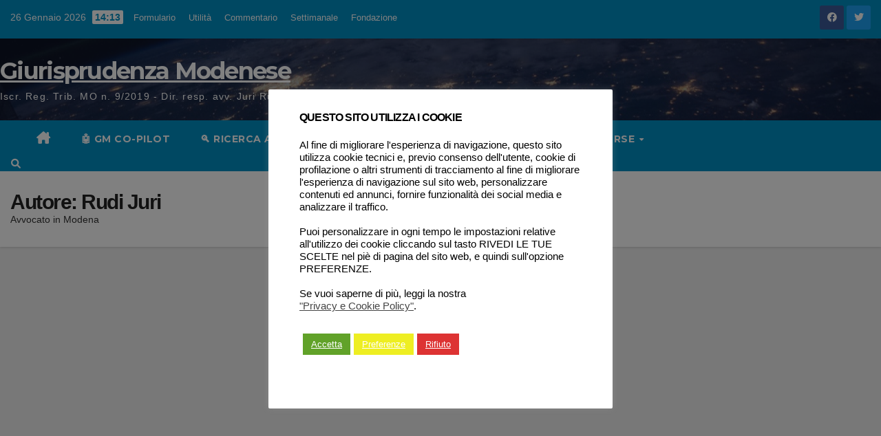

--- FILE ---
content_type: text/html; charset=UTF-8
request_url: https://www.giurisprudenzamodenese.it/author/rudijuri/
body_size: 24386
content:
<!DOCTYPE html>
<html lang="it-IT">
<head>
<meta charset="UTF-8">
<meta name="viewport" content="width=device-width, initial-scale=1">
<link rel="profile" href="https://gmpg.org/xfn/11">
<title>Rudi Juri &#8211; Giurisprudenza Modenese</title>
<meta name='robots' content='max-image-preview:large' />
<!-- Jetpack Site Verification Tags -->
<meta name="google-site-verification" content="NvXu0fcG4MHlZ7kqvsq9iSogHeb1d9N1k5f_tevSBs8" />
<link rel='dns-prefetch' href='//maxcdn.bootstrapcdn.com' />
<link rel='dns-prefetch' href='//stats.wp.com' />
<link rel='dns-prefetch' href='//fonts.googleapis.com' />
<link rel='dns-prefetch' href='//use.fontawesome.com' />
<link rel='preconnect' href='//i0.wp.com' />
<link rel='preconnect' href='//c0.wp.com' />
<link rel="alternate" type="application/rss+xml" title="Giurisprudenza Modenese &raquo; Feed" href="https://www.giurisprudenzamodenese.it/feed/" />
<link rel="alternate" type="application/rss+xml" title="Giurisprudenza Modenese &raquo; Feed dei commenti" href="https://www.giurisprudenzamodenese.it/comments/feed/" />
<link rel="alternate" type="application/rss+xml" title="Giurisprudenza Modenese &raquo; Articoli per il feed Rudi Juri" href="https://www.giurisprudenzamodenese.it/author/rudijuri/feed/" />
<!-- www.giurisprudenzamodenese.it is managing ads with Advanced Ads 2.0.16 – https://wpadvancedads.com/ -->
		<link rel='stylesheet' id='all-css-d6b69b72fb60716e05f56ad4637150e7' href='https://www.giurisprudenzamodenese.it/wp-content/boost-cache/static/5639a0b917.min.css' type='text/css' media='all' />
<style id='wp-block-button-inline-css'>
.wp-block-button__link{align-content:center;box-sizing:border-box;cursor:pointer;display:inline-block;height:100%;text-align:center;word-break:break-word}.wp-block-button__link.aligncenter{text-align:center}.wp-block-button__link.alignright{text-align:right}:where(.wp-block-button__link){border-radius:9999px;box-shadow:none;padding:calc(.667em + 2px) calc(1.333em + 2px);text-decoration:none}.wp-block-button[style*=text-decoration] .wp-block-button__link{text-decoration:inherit}.wp-block-buttons>.wp-block-button.has-custom-width{max-width:none}.wp-block-buttons>.wp-block-button.has-custom-width .wp-block-button__link{width:100%}.wp-block-buttons>.wp-block-button.has-custom-font-size .wp-block-button__link{font-size:inherit}.wp-block-buttons>.wp-block-button.wp-block-button__width-25{width:calc(25% - var(--wp--style--block-gap, .5em)*.75)}.wp-block-buttons>.wp-block-button.wp-block-button__width-50{width:calc(50% - var(--wp--style--block-gap, .5em)*.5)}.wp-block-buttons>.wp-block-button.wp-block-button__width-75{width:calc(75% - var(--wp--style--block-gap, .5em)*.25)}.wp-block-buttons>.wp-block-button.wp-block-button__width-100{flex-basis:100%;width:100%}.wp-block-buttons.is-vertical>.wp-block-button.wp-block-button__width-25{width:25%}.wp-block-buttons.is-vertical>.wp-block-button.wp-block-button__width-50{width:50%}.wp-block-buttons.is-vertical>.wp-block-button.wp-block-button__width-75{width:75%}.wp-block-button.is-style-squared,.wp-block-button__link.wp-block-button.is-style-squared{border-radius:0}.wp-block-button.no-border-radius,.wp-block-button__link.no-border-radius{border-radius:0!important}:root :where(.wp-block-button .wp-block-button__link.is-style-outline),:root :where(.wp-block-button.is-style-outline>.wp-block-button__link){border:2px solid;padding:.667em 1.333em}:root :where(.wp-block-button .wp-block-button__link.is-style-outline:not(.has-text-color)),:root :where(.wp-block-button.is-style-outline>.wp-block-button__link:not(.has-text-color)){color:currentColor}:root :where(.wp-block-button .wp-block-button__link.is-style-outline:not(.has-background)),:root :where(.wp-block-button.is-style-outline>.wp-block-button__link:not(.has-background)){background-color:initial;background-image:none}
/*# sourceURL=https://www.giurisprudenzamodenese.it/wp-includes/blocks/button/style.min.css */
</style>
<style id='wp-block-image-inline-css'>
.wp-block-image>a,.wp-block-image>figure>a{display:inline-block}.wp-block-image img{box-sizing:border-box;height:auto;max-width:100%;vertical-align:bottom}@media not (prefers-reduced-motion){.wp-block-image img.hide{visibility:hidden}.wp-block-image img.show{animation:show-content-image .4s}}.wp-block-image[style*=border-radius] img,.wp-block-image[style*=border-radius]>a{border-radius:inherit}.wp-block-image.has-custom-border img{box-sizing:border-box}.wp-block-image.aligncenter{text-align:center}.wp-block-image.alignfull>a,.wp-block-image.alignwide>a{width:100%}.wp-block-image.alignfull img,.wp-block-image.alignwide img{height:auto;width:100%}.wp-block-image .aligncenter,.wp-block-image .alignleft,.wp-block-image .alignright,.wp-block-image.aligncenter,.wp-block-image.alignleft,.wp-block-image.alignright{display:table}.wp-block-image .aligncenter>figcaption,.wp-block-image .alignleft>figcaption,.wp-block-image .alignright>figcaption,.wp-block-image.aligncenter>figcaption,.wp-block-image.alignleft>figcaption,.wp-block-image.alignright>figcaption{caption-side:bottom;display:table-caption}.wp-block-image .alignleft{float:left;margin:.5em 1em .5em 0}.wp-block-image .alignright{float:right;margin:.5em 0 .5em 1em}.wp-block-image .aligncenter{margin-left:auto;margin-right:auto}.wp-block-image :where(figcaption){margin-bottom:1em;margin-top:.5em}.wp-block-image.is-style-circle-mask img{border-radius:9999px}@supports ((-webkit-mask-image:none) or (mask-image:none)) or (-webkit-mask-image:none){.wp-block-image.is-style-circle-mask img{border-radius:0;-webkit-mask-image:url('data:image/svg+xml;utf8,<svg viewBox="0 0 100 100" xmlns="http://www.w3.org/2000/svg"><circle cx="50" cy="50" r="50"/></svg>');mask-image:url('data:image/svg+xml;utf8,<svg viewBox="0 0 100 100" xmlns="http://www.w3.org/2000/svg"><circle cx="50" cy="50" r="50"/></svg>');mask-mode:alpha;-webkit-mask-position:center;mask-position:center;-webkit-mask-repeat:no-repeat;mask-repeat:no-repeat;-webkit-mask-size:contain;mask-size:contain}}:root :where(.wp-block-image.is-style-rounded img,.wp-block-image .is-style-rounded img){border-radius:9999px}.wp-block-image figure{margin:0}.wp-lightbox-container{display:flex;flex-direction:column;position:relative}.wp-lightbox-container img{cursor:zoom-in}.wp-lightbox-container img:hover+button{opacity:1}.wp-lightbox-container button{align-items:center;backdrop-filter:blur(16px) saturate(180%);background-color:#5a5a5a40;border:none;border-radius:4px;cursor:zoom-in;display:flex;height:20px;justify-content:center;opacity:0;padding:0;position:absolute;right:16px;text-align:center;top:16px;width:20px;z-index:100}@media not (prefers-reduced-motion){.wp-lightbox-container button{transition:opacity .2s ease}}.wp-lightbox-container button:focus-visible{outline:3px auto #5a5a5a40;outline:3px auto -webkit-focus-ring-color;outline-offset:3px}.wp-lightbox-container button:hover{cursor:pointer;opacity:1}.wp-lightbox-container button:focus{opacity:1}.wp-lightbox-container button:focus,.wp-lightbox-container button:hover,.wp-lightbox-container button:not(:hover):not(:active):not(.has-background){background-color:#5a5a5a40;border:none}.wp-lightbox-overlay{box-sizing:border-box;cursor:zoom-out;height:100vh;left:0;overflow:hidden;position:fixed;top:0;visibility:hidden;width:100%;z-index:100000}.wp-lightbox-overlay .close-button{align-items:center;cursor:pointer;display:flex;justify-content:center;min-height:40px;min-width:40px;padding:0;position:absolute;right:calc(env(safe-area-inset-right) + 16px);top:calc(env(safe-area-inset-top) + 16px);z-index:5000000}.wp-lightbox-overlay .close-button:focus,.wp-lightbox-overlay .close-button:hover,.wp-lightbox-overlay .close-button:not(:hover):not(:active):not(.has-background){background:none;border:none}.wp-lightbox-overlay .lightbox-image-container{height:var(--wp--lightbox-container-height);left:50%;overflow:hidden;position:absolute;top:50%;transform:translate(-50%,-50%);transform-origin:top left;width:var(--wp--lightbox-container-width);z-index:9999999999}.wp-lightbox-overlay .wp-block-image{align-items:center;box-sizing:border-box;display:flex;height:100%;justify-content:center;margin:0;position:relative;transform-origin:0 0;width:100%;z-index:3000000}.wp-lightbox-overlay .wp-block-image img{height:var(--wp--lightbox-image-height);min-height:var(--wp--lightbox-image-height);min-width:var(--wp--lightbox-image-width);width:var(--wp--lightbox-image-width)}.wp-lightbox-overlay .wp-block-image figcaption{display:none}.wp-lightbox-overlay button{background:none;border:none}.wp-lightbox-overlay .scrim{background-color:#fff;height:100%;opacity:.9;position:absolute;width:100%;z-index:2000000}.wp-lightbox-overlay.active{visibility:visible}@media not (prefers-reduced-motion){.wp-lightbox-overlay.active{animation:turn-on-visibility .25s both}.wp-lightbox-overlay.active img{animation:turn-on-visibility .35s both}.wp-lightbox-overlay.show-closing-animation:not(.active){animation:turn-off-visibility .35s both}.wp-lightbox-overlay.show-closing-animation:not(.active) img{animation:turn-off-visibility .25s both}.wp-lightbox-overlay.zoom.active{animation:none;opacity:1;visibility:visible}.wp-lightbox-overlay.zoom.active .lightbox-image-container{animation:lightbox-zoom-in .4s}.wp-lightbox-overlay.zoom.active .lightbox-image-container img{animation:none}.wp-lightbox-overlay.zoom.active .scrim{animation:turn-on-visibility .4s forwards}.wp-lightbox-overlay.zoom.show-closing-animation:not(.active){animation:none}.wp-lightbox-overlay.zoom.show-closing-animation:not(.active) .lightbox-image-container{animation:lightbox-zoom-out .4s}.wp-lightbox-overlay.zoom.show-closing-animation:not(.active) .lightbox-image-container img{animation:none}.wp-lightbox-overlay.zoom.show-closing-animation:not(.active) .scrim{animation:turn-off-visibility .4s forwards}}@keyframes show-content-image{0%{visibility:hidden}99%{visibility:hidden}to{visibility:visible}}@keyframes turn-on-visibility{0%{opacity:0}to{opacity:1}}@keyframes turn-off-visibility{0%{opacity:1;visibility:visible}99%{opacity:0;visibility:visible}to{opacity:0;visibility:hidden}}@keyframes lightbox-zoom-in{0%{transform:translate(calc((-100vw + var(--wp--lightbox-scrollbar-width))/2 + var(--wp--lightbox-initial-left-position)),calc(-50vh + var(--wp--lightbox-initial-top-position))) scale(var(--wp--lightbox-scale))}to{transform:translate(-50%,-50%) scale(1)}}@keyframes lightbox-zoom-out{0%{transform:translate(-50%,-50%) scale(1);visibility:visible}99%{visibility:visible}to{transform:translate(calc((-100vw + var(--wp--lightbox-scrollbar-width))/2 + var(--wp--lightbox-initial-left-position)),calc(-50vh + var(--wp--lightbox-initial-top-position))) scale(var(--wp--lightbox-scale));visibility:hidden}}
/*# sourceURL=https://www.giurisprudenzamodenese.it/wp-includes/blocks/image/style.min.css */
</style>
<style id='wp-block-image-theme-inline-css'>
:root :where(.wp-block-image figcaption){color:#555;font-size:13px;text-align:center}.is-dark-theme :root :where(.wp-block-image figcaption){color:#ffffffa6}.wp-block-image{margin:0 0 1em}
/*# sourceURL=https://www.giurisprudenzamodenese.it/wp-includes/blocks/image/theme.min.css */
</style>
<style id='wp-block-list-inline-css'>
ol,ul{box-sizing:border-box}:root :where(.wp-block-list.has-background){padding:1.25em 2.375em}
/*# sourceURL=https://www.giurisprudenzamodenese.it/wp-includes/blocks/list/style.min.css */
</style>
<style id='wp-block-buttons-inline-css'>
.wp-block-buttons{box-sizing:border-box}.wp-block-buttons.is-vertical{flex-direction:column}.wp-block-buttons.is-vertical>.wp-block-button:last-child{margin-bottom:0}.wp-block-buttons>.wp-block-button{display:inline-block;margin:0}.wp-block-buttons.is-content-justification-left{justify-content:flex-start}.wp-block-buttons.is-content-justification-left.is-vertical{align-items:flex-start}.wp-block-buttons.is-content-justification-center{justify-content:center}.wp-block-buttons.is-content-justification-center.is-vertical{align-items:center}.wp-block-buttons.is-content-justification-right{justify-content:flex-end}.wp-block-buttons.is-content-justification-right.is-vertical{align-items:flex-end}.wp-block-buttons.is-content-justification-space-between{justify-content:space-between}.wp-block-buttons.aligncenter{text-align:center}.wp-block-buttons:not(.is-content-justification-space-between,.is-content-justification-right,.is-content-justification-left,.is-content-justification-center) .wp-block-button.aligncenter{margin-left:auto;margin-right:auto;width:100%}.wp-block-buttons[style*=text-decoration] .wp-block-button,.wp-block-buttons[style*=text-decoration] .wp-block-button__link{text-decoration:inherit}.wp-block-buttons.has-custom-font-size .wp-block-button__link{font-size:inherit}.wp-block-buttons .wp-block-button__link{width:100%}.wp-block-button.aligncenter{text-align:center}
/*# sourceURL=https://www.giurisprudenzamodenese.it/wp-includes/blocks/buttons/style.min.css */
</style>
<style id='wp-block-search-inline-css'>
.wp-block-search__button{margin-left:10px;word-break:normal}.wp-block-search__button.has-icon{line-height:0}.wp-block-search__button svg{height:1.25em;min-height:24px;min-width:24px;width:1.25em;fill:currentColor;vertical-align:text-bottom}:where(.wp-block-search__button){border:1px solid #ccc;padding:6px 10px}.wp-block-search__inside-wrapper{display:flex;flex:auto;flex-wrap:nowrap;max-width:100%}.wp-block-search__label{width:100%}.wp-block-search.wp-block-search__button-only .wp-block-search__button{box-sizing:border-box;display:flex;flex-shrink:0;justify-content:center;margin-left:0;max-width:100%}.wp-block-search.wp-block-search__button-only .wp-block-search__inside-wrapper{min-width:0!important;transition-property:width}.wp-block-search.wp-block-search__button-only .wp-block-search__input{flex-basis:100%;transition-duration:.3s}.wp-block-search.wp-block-search__button-only.wp-block-search__searchfield-hidden,.wp-block-search.wp-block-search__button-only.wp-block-search__searchfield-hidden .wp-block-search__inside-wrapper{overflow:hidden}.wp-block-search.wp-block-search__button-only.wp-block-search__searchfield-hidden .wp-block-search__input{border-left-width:0!important;border-right-width:0!important;flex-basis:0;flex-grow:0;margin:0;min-width:0!important;padding-left:0!important;padding-right:0!important;width:0!important}:where(.wp-block-search__input){appearance:none;border:1px solid #949494;flex-grow:1;font-family:inherit;font-size:inherit;font-style:inherit;font-weight:inherit;letter-spacing:inherit;line-height:inherit;margin-left:0;margin-right:0;min-width:3rem;padding:8px;text-decoration:unset!important;text-transform:inherit}:where(.wp-block-search__button-inside .wp-block-search__inside-wrapper){background-color:#fff;border:1px solid #949494;box-sizing:border-box;padding:4px}:where(.wp-block-search__button-inside .wp-block-search__inside-wrapper) .wp-block-search__input{border:none;border-radius:0;padding:0 4px}:where(.wp-block-search__button-inside .wp-block-search__inside-wrapper) .wp-block-search__input:focus{outline:none}:where(.wp-block-search__button-inside .wp-block-search__inside-wrapper) :where(.wp-block-search__button){padding:4px 8px}.wp-block-search.aligncenter .wp-block-search__inside-wrapper{margin:auto}.wp-block[data-align=right] .wp-block-search.wp-block-search__button-only .wp-block-search__inside-wrapper{float:right}
/*# sourceURL=https://www.giurisprudenzamodenese.it/wp-includes/blocks/search/style.min.css */
</style>
<style id='wp-block-search-theme-inline-css'>
.wp-block-search .wp-block-search__label{font-weight:700}.wp-block-search__button{border:1px solid #ccc;padding:.375em .625em}
/*# sourceURL=https://www.giurisprudenzamodenese.it/wp-includes/blocks/search/theme.min.css */
</style>
<style id='wp-block-group-inline-css'>
.wp-block-group{box-sizing:border-box}:where(.wp-block-group.wp-block-group-is-layout-constrained){position:relative}
/*# sourceURL=https://www.giurisprudenzamodenese.it/wp-includes/blocks/group/style.min.css */
</style>
<style id='wp-block-group-theme-inline-css'>
:where(.wp-block-group.has-background){padding:1.25em 2.375em}
/*# sourceURL=https://www.giurisprudenzamodenese.it/wp-includes/blocks/group/theme.min.css */
</style>
<style id='wp-block-paragraph-inline-css'>
.is-small-text{font-size:.875em}.is-regular-text{font-size:1em}.is-large-text{font-size:2.25em}.is-larger-text{font-size:3em}.has-drop-cap:not(:focus):first-letter{float:left;font-size:8.4em;font-style:normal;font-weight:100;line-height:.68;margin:.05em .1em 0 0;text-transform:uppercase}body.rtl .has-drop-cap:not(:focus):first-letter{float:none;margin-left:.1em}p.has-drop-cap.has-background{overflow:hidden}:root :where(p.has-background){padding:1.25em 2.375em}:where(p.has-text-color:not(.has-link-color)) a{color:inherit}p.has-text-align-left[style*="writing-mode:vertical-lr"],p.has-text-align-right[style*="writing-mode:vertical-rl"]{rotate:180deg}
/*# sourceURL=https://www.giurisprudenzamodenese.it/wp-includes/blocks/paragraph/style.min.css */
</style>
<style id='global-styles-inline-css'>
:root{--wp--preset--aspect-ratio--square: 1;--wp--preset--aspect-ratio--4-3: 4/3;--wp--preset--aspect-ratio--3-4: 3/4;--wp--preset--aspect-ratio--3-2: 3/2;--wp--preset--aspect-ratio--2-3: 2/3;--wp--preset--aspect-ratio--16-9: 16/9;--wp--preset--aspect-ratio--9-16: 9/16;--wp--preset--color--black: #000000;--wp--preset--color--cyan-bluish-gray: #abb8c3;--wp--preset--color--white: #ffffff;--wp--preset--color--pale-pink: #f78da7;--wp--preset--color--vivid-red: #cf2e2e;--wp--preset--color--luminous-vivid-orange: #ff6900;--wp--preset--color--luminous-vivid-amber: #fcb900;--wp--preset--color--light-green-cyan: #7bdcb5;--wp--preset--color--vivid-green-cyan: #00d084;--wp--preset--color--pale-cyan-blue: #8ed1fc;--wp--preset--color--vivid-cyan-blue: #0693e3;--wp--preset--color--vivid-purple: #9b51e0;--wp--preset--gradient--vivid-cyan-blue-to-vivid-purple: linear-gradient(135deg,rgb(6,147,227) 0%,rgb(155,81,224) 100%);--wp--preset--gradient--light-green-cyan-to-vivid-green-cyan: linear-gradient(135deg,rgb(122,220,180) 0%,rgb(0,208,130) 100%);--wp--preset--gradient--luminous-vivid-amber-to-luminous-vivid-orange: linear-gradient(135deg,rgb(252,185,0) 0%,rgb(255,105,0) 100%);--wp--preset--gradient--luminous-vivid-orange-to-vivid-red: linear-gradient(135deg,rgb(255,105,0) 0%,rgb(207,46,46) 100%);--wp--preset--gradient--very-light-gray-to-cyan-bluish-gray: linear-gradient(135deg,rgb(238,238,238) 0%,rgb(169,184,195) 100%);--wp--preset--gradient--cool-to-warm-spectrum: linear-gradient(135deg,rgb(74,234,220) 0%,rgb(151,120,209) 20%,rgb(207,42,186) 40%,rgb(238,44,130) 60%,rgb(251,105,98) 80%,rgb(254,248,76) 100%);--wp--preset--gradient--blush-light-purple: linear-gradient(135deg,rgb(255,206,236) 0%,rgb(152,150,240) 100%);--wp--preset--gradient--blush-bordeaux: linear-gradient(135deg,rgb(254,205,165) 0%,rgb(254,45,45) 50%,rgb(107,0,62) 100%);--wp--preset--gradient--luminous-dusk: linear-gradient(135deg,rgb(255,203,112) 0%,rgb(199,81,192) 50%,rgb(65,88,208) 100%);--wp--preset--gradient--pale-ocean: linear-gradient(135deg,rgb(255,245,203) 0%,rgb(182,227,212) 50%,rgb(51,167,181) 100%);--wp--preset--gradient--electric-grass: linear-gradient(135deg,rgb(202,248,128) 0%,rgb(113,206,126) 100%);--wp--preset--gradient--midnight: linear-gradient(135deg,rgb(2,3,129) 0%,rgb(40,116,252) 100%);--wp--preset--font-size--small: 13px;--wp--preset--font-size--medium: 20px;--wp--preset--font-size--large: 36px;--wp--preset--font-size--x-large: 42px;--wp--preset--spacing--20: 0.44rem;--wp--preset--spacing--30: 0.67rem;--wp--preset--spacing--40: 1rem;--wp--preset--spacing--50: 1.5rem;--wp--preset--spacing--60: 2.25rem;--wp--preset--spacing--70: 3.38rem;--wp--preset--spacing--80: 5.06rem;--wp--preset--shadow--natural: 6px 6px 9px rgba(0, 0, 0, 0.2);--wp--preset--shadow--deep: 12px 12px 50px rgba(0, 0, 0, 0.4);--wp--preset--shadow--sharp: 6px 6px 0px rgba(0, 0, 0, 0.2);--wp--preset--shadow--outlined: 6px 6px 0px -3px rgb(255, 255, 255), 6px 6px rgb(0, 0, 0);--wp--preset--shadow--crisp: 6px 6px 0px rgb(0, 0, 0);}:root :where(.is-layout-flow) > :first-child{margin-block-start: 0;}:root :where(.is-layout-flow) > :last-child{margin-block-end: 0;}:root :where(.is-layout-flow) > *{margin-block-start: 24px;margin-block-end: 0;}:root :where(.is-layout-constrained) > :first-child{margin-block-start: 0;}:root :where(.is-layout-constrained) > :last-child{margin-block-end: 0;}:root :where(.is-layout-constrained) > *{margin-block-start: 24px;margin-block-end: 0;}:root :where(.is-layout-flex){gap: 24px;}:root :where(.is-layout-grid){gap: 24px;}body .is-layout-flex{display: flex;}.is-layout-flex{flex-wrap: wrap;align-items: center;}.is-layout-flex > :is(*, div){margin: 0;}body .is-layout-grid{display: grid;}.is-layout-grid > :is(*, div){margin: 0;}.has-black-color{color: var(--wp--preset--color--black) !important;}.has-cyan-bluish-gray-color{color: var(--wp--preset--color--cyan-bluish-gray) !important;}.has-white-color{color: var(--wp--preset--color--white) !important;}.has-pale-pink-color{color: var(--wp--preset--color--pale-pink) !important;}.has-vivid-red-color{color: var(--wp--preset--color--vivid-red) !important;}.has-luminous-vivid-orange-color{color: var(--wp--preset--color--luminous-vivid-orange) !important;}.has-luminous-vivid-amber-color{color: var(--wp--preset--color--luminous-vivid-amber) !important;}.has-light-green-cyan-color{color: var(--wp--preset--color--light-green-cyan) !important;}.has-vivid-green-cyan-color{color: var(--wp--preset--color--vivid-green-cyan) !important;}.has-pale-cyan-blue-color{color: var(--wp--preset--color--pale-cyan-blue) !important;}.has-vivid-cyan-blue-color{color: var(--wp--preset--color--vivid-cyan-blue) !important;}.has-vivid-purple-color{color: var(--wp--preset--color--vivid-purple) !important;}.has-black-background-color{background-color: var(--wp--preset--color--black) !important;}.has-cyan-bluish-gray-background-color{background-color: var(--wp--preset--color--cyan-bluish-gray) !important;}.has-white-background-color{background-color: var(--wp--preset--color--white) !important;}.has-pale-pink-background-color{background-color: var(--wp--preset--color--pale-pink) !important;}.has-vivid-red-background-color{background-color: var(--wp--preset--color--vivid-red) !important;}.has-luminous-vivid-orange-background-color{background-color: var(--wp--preset--color--luminous-vivid-orange) !important;}.has-luminous-vivid-amber-background-color{background-color: var(--wp--preset--color--luminous-vivid-amber) !important;}.has-light-green-cyan-background-color{background-color: var(--wp--preset--color--light-green-cyan) !important;}.has-vivid-green-cyan-background-color{background-color: var(--wp--preset--color--vivid-green-cyan) !important;}.has-pale-cyan-blue-background-color{background-color: var(--wp--preset--color--pale-cyan-blue) !important;}.has-vivid-cyan-blue-background-color{background-color: var(--wp--preset--color--vivid-cyan-blue) !important;}.has-vivid-purple-background-color{background-color: var(--wp--preset--color--vivid-purple) !important;}.has-black-border-color{border-color: var(--wp--preset--color--black) !important;}.has-cyan-bluish-gray-border-color{border-color: var(--wp--preset--color--cyan-bluish-gray) !important;}.has-white-border-color{border-color: var(--wp--preset--color--white) !important;}.has-pale-pink-border-color{border-color: var(--wp--preset--color--pale-pink) !important;}.has-vivid-red-border-color{border-color: var(--wp--preset--color--vivid-red) !important;}.has-luminous-vivid-orange-border-color{border-color: var(--wp--preset--color--luminous-vivid-orange) !important;}.has-luminous-vivid-amber-border-color{border-color: var(--wp--preset--color--luminous-vivid-amber) !important;}.has-light-green-cyan-border-color{border-color: var(--wp--preset--color--light-green-cyan) !important;}.has-vivid-green-cyan-border-color{border-color: var(--wp--preset--color--vivid-green-cyan) !important;}.has-pale-cyan-blue-border-color{border-color: var(--wp--preset--color--pale-cyan-blue) !important;}.has-vivid-cyan-blue-border-color{border-color: var(--wp--preset--color--vivid-cyan-blue) !important;}.has-vivid-purple-border-color{border-color: var(--wp--preset--color--vivid-purple) !important;}.has-vivid-cyan-blue-to-vivid-purple-gradient-background{background: var(--wp--preset--gradient--vivid-cyan-blue-to-vivid-purple) !important;}.has-light-green-cyan-to-vivid-green-cyan-gradient-background{background: var(--wp--preset--gradient--light-green-cyan-to-vivid-green-cyan) !important;}.has-luminous-vivid-amber-to-luminous-vivid-orange-gradient-background{background: var(--wp--preset--gradient--luminous-vivid-amber-to-luminous-vivid-orange) !important;}.has-luminous-vivid-orange-to-vivid-red-gradient-background{background: var(--wp--preset--gradient--luminous-vivid-orange-to-vivid-red) !important;}.has-very-light-gray-to-cyan-bluish-gray-gradient-background{background: var(--wp--preset--gradient--very-light-gray-to-cyan-bluish-gray) !important;}.has-cool-to-warm-spectrum-gradient-background{background: var(--wp--preset--gradient--cool-to-warm-spectrum) !important;}.has-blush-light-purple-gradient-background{background: var(--wp--preset--gradient--blush-light-purple) !important;}.has-blush-bordeaux-gradient-background{background: var(--wp--preset--gradient--blush-bordeaux) !important;}.has-luminous-dusk-gradient-background{background: var(--wp--preset--gradient--luminous-dusk) !important;}.has-pale-ocean-gradient-background{background: var(--wp--preset--gradient--pale-ocean) !important;}.has-electric-grass-gradient-background{background: var(--wp--preset--gradient--electric-grass) !important;}.has-midnight-gradient-background{background: var(--wp--preset--gradient--midnight) !important;}.has-small-font-size{font-size: var(--wp--preset--font-size--small) !important;}.has-medium-font-size{font-size: var(--wp--preset--font-size--medium) !important;}.has-large-font-size{font-size: var(--wp--preset--font-size--large) !important;}.has-x-large-font-size{font-size: var(--wp--preset--font-size--x-large) !important;}
/*# sourceURL=global-styles-inline-css */
</style>
<style id='block-style-variation-styles-inline-css'>
:root :where(.wp-block-button.is-style-outline--1 .wp-block-button__link){background: transparent none;border-color: currentColor;border-width: 2px;border-style: solid;color: currentColor;padding-top: 0.667em;padding-right: 1.33em;padding-bottom: 0.667em;padding-left: 1.33em;}
:root :where(.wp-block-button.is-style-outline--2 .wp-block-button__link){background: transparent none;border-color: currentColor;border-width: 2px;border-style: solid;color: currentColor;padding-top: 0.667em;padding-right: 1.33em;padding-bottom: 0.667em;padding-left: 1.33em;}
:root :where(.wp-block-button.is-style-outline--3 .wp-block-button__link){background: transparent none;border-color: currentColor;border-width: 2px;border-style: solid;color: currentColor;padding-top: 0.667em;padding-right: 1.33em;padding-bottom: 0.667em;padding-left: 1.33em;}
:root :where(.wp-block-button.is-style-outline--4 .wp-block-button__link){background: transparent none;border-color: currentColor;border-width: 2px;border-style: solid;color: currentColor;padding-top: 0.667em;padding-right: 1.33em;padding-bottom: 0.667em;padding-left: 1.33em;}
:root :where(.wp-block-button.is-style-outline--5 .wp-block-button__link){background: transparent none;border-color: currentColor;border-width: 2px;border-style: solid;color: currentColor;padding-top: 0.667em;padding-right: 1.33em;padding-bottom: 0.667em;padding-left: 1.33em;}
:root :where(.wp-block-button.is-style-outline--6 .wp-block-button__link){background: transparent none;border-color: currentColor;border-width: 2px;border-style: solid;color: currentColor;padding-top: 0.667em;padding-right: 1.33em;padding-bottom: 0.667em;padding-left: 1.33em;}
/*# sourceURL=block-style-variation-styles-inline-css */
</style>
<style id='core-block-supports-inline-css'>
.wp-container-core-buttons-is-layout-fc4fd283{justify-content:flex-start;}.wp-container-core-buttons-is-layout-a89b3969{justify-content:center;}
/*# sourceURL=core-block-supports-inline-css */
</style>

<style id='font-awesome-svg-styles-inline-css'>
   .wp-block-font-awesome-icon svg::before,
   .wp-rich-text-font-awesome-icon svg::before {content: unset;}
/*# sourceURL=font-awesome-svg-styles-inline-css */
</style>
<style id='newsup-style-inline-css'>
.cat-links, .tags-links, .byline { clip: rect(1px, 1px, 1px, 1px); height: 1px; position: absolute; overflow: hidden; width: 1px; }
/*# sourceURL=newsup-style-inline-css */
</style>
<style id='searchwp-live-search-inline-css'>
.searchwp-live-search-result .searchwp-live-search-result--title a {
  font-size: 16px;
}
.searchwp-live-search-result .searchwp-live-search-result--price {
  font-size: 14px;
}
.searchwp-live-search-result .searchwp-live-search-result--add-to-cart .button {
  font-size: 14px;
}

/*# sourceURL=searchwp-live-search-inline-css */
</style>
<style id='wp-img-auto-sizes-contain-inline-css'>
img:is([sizes=auto i],[sizes^="auto," i]){contain-intrinsic-size:3000px 1500px}
/*# sourceURL=wp-img-auto-sizes-contain-inline-css */
</style>
<link rel='stylesheet' id='dashicons-css' href='https://www.giurisprudenzamodenese.it/wp-includes/css/dashicons.min.css?ver=3511bfd0ec167cef727458c9a243e4fd' media='all' />
<style id='wp-emoji-styles-inline-css'>

	img.wp-smiley, img.emoji {
		display: inline !important;
		border: none !important;
		box-shadow: none !important;
		height: 1em !important;
		width: 1em !important;
		margin: 0 0.07em !important;
		vertical-align: -0.1em !important;
		background: none !important;
		padding: 0 !important;
	}
/*# sourceURL=wp-emoji-styles-inline-css */
</style>
<style id='classic-theme-styles-inline-css'>
/*! This file is auto-generated */
.wp-block-button__link{color:#fff;background-color:#32373c;border-radius:9999px;box-shadow:none;text-decoration:none;padding:calc(.667em + 2px) calc(1.333em + 2px);font-size:1.125em}.wp-block-file__button{background:#32373c;color:#fff;text-decoration:none}
/*# sourceURL=/wp-includes/css/classic-themes.min.css */
</style>
<style id='font-awesome-svg-styles-default-inline-css'>
.svg-inline--fa {
  display: inline-block;
  height: 1em;
  overflow: visible;
  vertical-align: -.125em;
}
/*# sourceURL=font-awesome-svg-styles-default-inline-css */
</style>
<link rel='stylesheet' id='bootstrap-css' href='//maxcdn.bootstrapcdn.com/bootstrap/3.3.7/css/bootstrap.min.css?ver=3511bfd0ec167cef727458c9a243e4fd' media='all' />
<link rel='stylesheet' id='newsup-fonts-css' href='//fonts.googleapis.com/css?family=Montserrat%3A400%2C500%2C700%2C800%7CWork%2BSans%3A300%2C400%2C500%2C600%2C700%2C800%2C900%26display%3Dswap&#038;subset=latin%2Clatin-ext' media='all' />
<link rel='stylesheet' id='font-awesome-official-css' href='https://use.fontawesome.com/releases/v6.1.2/css/all.css' media='all' integrity="sha384-fZCoUih8XsaUZnNDOiLqnby1tMJ0sE7oBbNk2Xxf5x8Z4SvNQ9j83vFMa/erbVrV" crossorigin="anonymous" />
<link rel='stylesheet' id='font-awesome-official-v4shim-css' href='https://use.fontawesome.com/releases/v6.1.2/css/v4-shims.css' media='all' integrity="sha384-iW7MVRJO9Fj06GFbRcMqdZBcVQhjBWlVXUjtY7XCppA+DZUoHBQ7B8VB+EjXUkPV" crossorigin="anonymous" />





<link rel="https://api.w.org/" href="https://www.giurisprudenzamodenese.it/wp-json/" /><link rel="alternate" title="JSON" type="application/json" href="https://www.giurisprudenzamodenese.it/wp-json/wp/v2/users/1" /><link rel="EditURI" type="application/rsd+xml" title="RSD" href="https://www.giurisprudenzamodenese.it/xmlrpc.php?rsd" />

	<style>img#wpstats{display:none}</style>
		 
<style type="text/css" id="custom-background-css">
    .wrapper { background-color: #eee; }
</style>
    <style type="text/css">
            body .site-title a,
        body .site-description {
            color: ##143745;
        }

        .site-branding-text .site-title a {
                font-size: px;
            }

            @media only screen and (max-width: 640px) {
                .site-branding-text .site-title a {
                    font-size: 40px;

                }
            }

            @media only screen and (max-width: 375px) {
                .site-branding-text .site-title a {
                    font-size: 32px;

                }
            }

        </style>
    <style>ins.adsbygoogle { background-color: transparent; padding: 0; }</style><link rel="icon" href="https://i0.wp.com/www.giurisprudenzamodenese.it/wp-content/uploads/2023/03/cropped-android-chrome-512x512-1.png?fit=32%2C32&#038;ssl=1" sizes="32x32" />
<link rel="icon" href="https://i0.wp.com/www.giurisprudenzamodenese.it/wp-content/uploads/2023/03/cropped-android-chrome-512x512-1.png?fit=192%2C192&#038;ssl=1" sizes="192x192" />
<link rel="apple-touch-icon" href="https://i0.wp.com/www.giurisprudenzamodenese.it/wp-content/uploads/2023/03/cropped-android-chrome-512x512-1.png?fit=180%2C180&#038;ssl=1" />
<meta name="msapplication-TileImage" content="https://i0.wp.com/www.giurisprudenzamodenese.it/wp-content/uploads/2023/03/cropped-android-chrome-512x512-1.png?fit=270%2C270&#038;ssl=1" />
		<style id="wp-custom-css">
			p {
	text-align:justify;
}


/*
box ultimi articoli in home page
*/
.d-md-flex {
	padding:15px;
}


/*Testo chat GPT*/
.mwai-conversation {
	text-align:justify;
}

/*bottone preferiti*/
.simplefavorite-button {
	float:right;
}

/*Testo degli elenchi*/
li {
	text-align:justify;
}		</style>
		<link rel='stylesheet' id='all-css-e99d328c99b9a773e1a5d7c16aa5519d' href='https://www.giurisprudenzamodenese.it/wp-content/boost-cache/static/949d26cb3a.min.css' type='text/css' media='all' />
</head>
<body class="archive author author-rudijuri author-1 wp-embed-responsive wp-theme-newsup wp-child-theme-news-live hfeed ta-hide-date-author-in-list categories-hidden tags-hidden author-hidden" >
<div id="page" class="site">
<a class="skip-link screen-reader-text" href="#content">
Vai al contenuto</a>
    <div class="wrapper" id="custom-background-css">
        <header class="mg-headwidget">
            <!--==================== TOP BAR ====================-->

            <div class="mg-head-detail hidden-xs">
    <div class="container-fluid">
        <div class="row">
                        <div class="col-md-6 col-xs-12">
                <ul class="info-left">
                                <li>26 Gennaio 2026                <span class="time">  14:13</span>
                        </li>
                        </ul>

               <div class="menu-rubriche-container"><ul id="menu-rubriche" class="info-left"><li id="menu-item-85192" class="menu-item menu-item-type-taxonomy menu-item-object-category menu-item-85192"><a href="https://www.giurisprudenzamodenese.it/category/formulario/">Formulario</a></li>
<li id="menu-item-83149" class="menu-item menu-item-type-taxonomy menu-item-object-category menu-item-83149"><a href="https://www.giurisprudenzamodenese.it/category/utilita/">Utilità</a></li>
<li id="menu-item-81912" class="menu-item menu-item-type-taxonomy menu-item-object-category menu-item-81912"><a href="https://www.giurisprudenzamodenese.it/category/commentario/">Commentario</a></li>
<li id="menu-item-81913" class="menu-item menu-item-type-taxonomy menu-item-object-category menu-item-81913"><a href="https://www.giurisprudenzamodenese.it/category/il-settimanale/">Settimanale</a></li>
<li id="menu-item-88058" class="menu-item menu-item-type-post_type menu-item-object-page menu-item-88058"><a href="https://www.giurisprudenzamodenese.it/convenzione-fondazione-forense-modenese/">Fondazione</a></li>
</ul></div>            </div>


                        <div class="col-md-6 col-xs-12">
                <ul class="mg-social info-right">
                    
                                            <a  target="_blank" href="https://www.facebook.com/profile.php?id=100083011706542">
                      <li><span class="icon-soci facebook"><i class="fab fa-facebook"></i></span> </li></a>
                                                                  <a target="_blank" href="https://twitter.com/GiurisModenese">
                      <li><span class="icon-soci twitter"><i class="fab fa-twitter"></i></span></li></a>
                                                                                                                
                                      </ul>
            </div>
                    </div>
    </div>
</div>
            <div class="clearfix"></div>
                        <div class="mg-nav-widget-area-back" style='background-image: url("https://www.giurisprudenzamodenese.it/wp-content/themes/news-live/images/head-back.jpg" );'>
                        <div class="overlay">
              <div class="inner"  style="background-color:rgba(32,47,91,0.4);" > 
                <div class="container-fluid">
                    <div class="mg-nav-widget-area">
                        <div class="row align-items-center">
                                                          <div class="col-12 text-center mx-auto ">
                                                              <div class="navbar-header">
                                                                <div class="site-branding-text">
                                                                <p class="site-title"> <a href="https://www.giurisprudenzamodenese.it/" rel="home">Giurisprudenza Modenese</a></p>
                                                                <p class="site-description">Iscr. Reg. Trib. MO n. 9/2019 - Dir. resp. avv. Juri Rudi</p>
                                </div>
                                                              </div>
                            </div>
                           
                        </div>
                    </div>
                </div>
              </div>
              </div>
          </div>
    <div class="mg-menu-full">
      <nav class="navbar navbar-expand-lg navbar-wp">
        <div class="container-fluid flex-row">
          
                <!-- Right nav -->
                    <div class="m-header pl-3 ml-auto my-2 my-lg-0 position-relative align-items-center">
                                                <a class="mobilehomebtn" href="https://www.giurisprudenzamodenese.it"><span class="fas fa-home"></span></a>
                        
                        <div class="dropdown ml-auto show mg-search-box pr-3">
                            <a class="dropdown-toggle msearch ml-auto" href="#" role="button" id="dropdownMenuLink" data-toggle="dropdown" aria-haspopup="true" aria-expanded="false">
                               <i class="fas fa-search"></i>
                            </a>

                            <div class="dropdown-menu searchinner" aria-labelledby="dropdownMenuLink">
                        <form role="search" method="get" id="searchform" action="https://www.giurisprudenzamodenese.it/">
  <div class="input-group">
    <input type="search" class="form-control" placeholder="Cerca" value="" name="s" data-swplive="true" data-swpengine="default" data-swpconfig="default" />
    <span class="input-group-btn btn-default">
    <button type="submit" class="btn"> <i class="fas fa-search"></i> </button>
    </span> </div>
</form>                      </div>
                        </div>
                        <!-- navbar-toggle -->
                        <button class="navbar-toggler" type="button" data-toggle="collapse" data-target="#navbar-wp" aria-controls="navbarSupportedContent" aria-expanded="false" aria-label="Attiva/disattiva navigazione">
                          <i class="fas fa-bars"></i>
                        </button>
                        <!-- /navbar-toggle -->
                    </div>
                    <!-- /Right nav --> 
          
                  <div class="collapse navbar-collapse" id="navbar-wp">
                    <div class="d-md-block">
                  <ul id="menu-menu-principale" class="nav navbar-nav mr-auto"><li class="active home"><a class="homebtn" href="https://www.giurisprudenzamodenese.it"><span class='fa-solid fa-house-chimney'></span></a></li><li id="menu-item-92028" class="menu-item menu-item-type-post_type menu-item-object-post menu-item-92028"><a class="nav-link" title="&#x1f916; GM Co-pilot" href="https://www.giurisprudenzamodenese.it/gm-co-pilot/">&#x1f916; GM Co-pilot</a></li>
<li id="menu-item-81078" class="menu-item menu-item-type-post_type menu-item-object-page menu-item-81078"><a class="nav-link" title="&#x1f50d; Ricerca avanzata" href="https://www.giurisprudenzamodenese.it/ricerca-avanzata/">&#x1f50d; Ricerca avanzata</a></li>
<li id="menu-item-81094" class="menu-item menu-item-type-post_type menu-item-object-page menu-item-81094"><a class="nav-link" title="&#x23f0; Cronologia" href="https://www.giurisprudenzamodenese.it/cronologia-di-navigazione/">&#x23f0; Cronologia</a></li>
<li id="menu-item-81095" class="menu-item menu-item-type-post_type menu-item-object-page menu-item-81095"><a class="nav-link" title="&#x1f4a2; Preferiti" href="https://www.giurisprudenzamodenese.it/preferiti/">&#x1f4a2; Preferiti</a></li>
<li id="menu-item-89278" class="menu-item menu-item-type-custom menu-item-object-custom menu-item-has-children menu-item-89278 dropdown"><a class="nav-link" title="&#x1f6e0; Risorse" href="#" data-toggle="dropdown" class="dropdown-toggle">&#x1f6e0; Risorse </a>
<ul role="menu" class=" dropdown-menu">
	<li id="menu-item-89281" class="menu-item menu-item-type-custom menu-item-object-custom menu-item-has-children menu-item-89281 dropdown"><a class="dropdown-item" title="Leggi" href="#">Leggi</a>
	<ul role="menu" class=" dropdown-menu">
		<li id="menu-item-89279" class="menu-item menu-item-type-custom menu-item-object-custom menu-item-89279"><a class="dropdown-item" title="Normattiva" href="https://www.normattiva.it/">Normattiva</a></li>
		<li id="menu-item-89280" class="menu-item menu-item-type-custom menu-item-object-custom menu-item-89280"><a class="dropdown-item" title="Leggi regionali" href="https://demetra.regione.emilia-romagna.it/al/">Leggi regionali</a></li>
	</ul>
</li>
	<li id="menu-item-89282" class="menu-item menu-item-type-custom menu-item-object-custom menu-item-has-children menu-item-89282 dropdown"><a class="dropdown-item" title="Giurisprudenza" href="#">Giurisprudenza</a>
	<ul role="menu" class=" dropdown-menu">
		<li id="menu-item-89283" class="menu-item menu-item-type-custom menu-item-object-custom menu-item-89283"><a class="dropdown-item" title="Corte Costituzionale" href="https://www.cortecostituzionale.it/actionPronuncia.do#tab1">Corte Costituzionale</a></li>
		<li id="menu-item-89284" class="menu-item menu-item-type-custom menu-item-object-custom menu-item-89284"><a class="dropdown-item" title="Corte di Cassazione" href="http://www.italgiure.giustizia.it/sncass/">Corte di Cassazione</a></li>
		<li id="menu-item-89289" class="menu-item menu-item-type-custom menu-item-object-custom menu-item-89289"><a class="dropdown-item" title="Banca Dati Merito" href="https://bdp.giustizia.it/">Banca Dati Merito</a></li>
		<li id="menu-item-89285" class="menu-item menu-item-type-custom menu-item-object-custom menu-item-89285"><a class="dropdown-item" title="TAR e CdS" href="https://www.giustizia-amministrativa.it/web/guest/dcsnprr">TAR e CdS</a></li>
		<li id="menu-item-89286" class="menu-item menu-item-type-custom menu-item-object-custom menu-item-89286"><a class="dropdown-item" title="Corte dei Conti" href="https://www.corteconti.it/Home/Documenti/Sentenze">Corte dei Conti</a></li>
		<li id="menu-item-89287" class="menu-item menu-item-type-custom menu-item-object-custom menu-item-89287"><a class="dropdown-item" title="Corte di Giustizia" href="https://curia.europa.eu/jcms/jcms/j_6/it/">Corte di Giustizia</a></li>
		<li id="menu-item-89288" class="menu-item menu-item-type-custom menu-item-object-custom menu-item-89288"><a class="dropdown-item" title="Cons. Naz. Forense" href="https://www.codicedeontologico-cnf.it/">Cons. Naz. Forense</a></li>
	</ul>
</li>
	<li id="menu-item-89290" class="menu-item menu-item-type-custom menu-item-object-custom menu-item-has-children menu-item-89290 dropdown"><a class="dropdown-item" title="Servizi" href="#">Servizi</a>
	<ul role="menu" class=" dropdown-menu">
		<li id="menu-item-89291" class="menu-item menu-item-type-custom menu-item-object-custom menu-item-89291"><a class="dropdown-item" title="ANPR" href="https://www.anagrafenazionale.interno.it/">ANPR</a></li>
		<li id="menu-item-89292" class="menu-item menu-item-type-custom menu-item-object-custom menu-item-89292"><a class="dropdown-item" title="PDA Toscana" href="https://www.giustizia.toscana.it/pda-rt/cancelleriatelematica/home">PDA Toscana</a></li>
	</ul>
</li>
</ul>
</li>
</ul>                </div>    
                  </div>

                <!-- Right nav -->
                    <div class="d-none d-lg-block pl-3 ml-auto my-2 my-lg-0 position-relative align-items-center">
                        <div class="dropdown show mg-search-box pr-2">
                            <a class="dropdown-toggle msearch ml-auto" href="#" role="button" id="dropdownMenuLink" data-toggle="dropdown" aria-haspopup="true" aria-expanded="false">
                               <i class="fas fa-search"></i>
                            </a>

                            <div class="dropdown-menu searchinner" aria-labelledby="dropdownMenuLink">
                        <form role="search" method="get" id="searchform" action="https://www.giurisprudenzamodenese.it/">
  <div class="input-group">
    <input type="search" class="form-control" placeholder="Cerca" value="" name="s" data-swplive="true" data-swpengine="default" data-swpconfig="default" />
    <span class="input-group-btn btn-default">
    <button type="submit" class="btn"> <i class="fas fa-search"></i> </button>
    </span> </div>
</form>                      </div>
                        </div>
                        
                    </div>
                    <!-- /Right nav -->  
          </div>
      </nav> <!-- /Navigation -->
    </div>
</header>
<div class="clearfix"></div>
 <!--==================== Newsup breadcrumb section ====================-->
<div class="mg-breadcrumb-section" style='background: url("https://www.giurisprudenzamodenese.it/wp-content/themes/news-live/images/head-back.jpg" ) repeat scroll center 0 #143745;'>
   <div class="overlay">       <div class="container-fluid">
        <div class="row">
          <div class="col-md-12 col-sm-12">
            <div class="mg-breadcrumb-title">
              <h1 class="title">Autore: <span>Rudi Juri</span></h1><div class="archive-description">Avvocato in Modena</div>            </div>
          </div>
        </div>
      </div>
   </div> </div>
<div class="clearfix"></div><!--container-->
    <div id="content" class="container-fluid archive-class">
        <!--row-->
            <div class="row">
                                    <div class="col-md-8">
                <!-- mg-posts-sec mg-posts-modul-6 -->
<div class="mg-posts-sec mg-posts-modul-6">
    <!-- mg-posts-sec-inner -->
    <div class="mg-posts-sec-inner">
                    <article id="post-96959" class="d-md-flex mg-posts-sec-post align-items-center post-96959 post type-post status-publish format-standard has-post-thumbnail hentry category-co-pilot">
                        <div class="col-12 col-md-6">
            <div class="mg-post-thumb back-img md" style="background-image: url('https://www.giurisprudenzamodenese.it/wp-content/uploads/2023/09/pexels-photo-547593.jpeg');">
                <span class="post-form"><i class="fas fa-camera"></i></span>                <a class="link-div" href="https://www.giurisprudenzamodenese.it/copilot-quando-un-danno-patrimoniale-puo-integrare-il-periculum-in-mora-ex-art-700-c-p-c/"></a>
            </div> 
        </div>
                        <div class="mg-sec-top-post py-3 col">
                    <div class="mg-blog-category"><a class="newsup-categories category-color-1" href="https://www.giurisprudenzamodenese.it/category/varie/co-pilot/" alt="Visualizza tutti gli articoli in Copilot"> 
                                 Copilot
                             </a></div> 
                    <h4 class="entry-title title"><a href="https://www.giurisprudenzamodenese.it/copilot-quando-un-danno-patrimoniale-puo-integrare-il-periculum-in-mora-ex-art-700-c-p-c/">[Copilot] Quando un danno patrimoniale può integrare il “periculum in mora” ex art. 700 c.p.c.?</a></h4>
                            <div class="mg-blog-meta"> 
                    </div> 
                        <div class="mg-content">
                        <p>In via generale, un pregiudizio meramente economico non integra, di per sé, il periculum in &hellip;</p>
                    </div>
                </div>
            </article>
                    <article id="post-96957" class="d-md-flex mg-posts-sec-post align-items-center post-96957 post type-post status-publish format-standard has-post-thumbnail hentry category-co-pilot">
                        <div class="col-12 col-md-6">
            <div class="mg-post-thumb back-img md" style="background-image: url('https://www.giurisprudenzamodenese.it/wp-content/uploads/2024/10/image-16.png');">
                <span class="post-form"><i class="fas fa-camera"></i></span>                <a class="link-div" href="https://www.giurisprudenzamodenese.it/copilot-trova-sentenze-recenti-del-tribunale-di-modena-in-tema-di-restituzione-acconti-per-inadempimento-del-contratto-dappalto/"></a>
            </div> 
        </div>
                        <div class="mg-sec-top-post py-3 col">
                    <div class="mg-blog-category"><a class="newsup-categories category-color-1" href="https://www.giurisprudenzamodenese.it/category/varie/co-pilot/" alt="Visualizza tutti gli articoli in Copilot"> 
                                 Copilot
                             </a></div> 
                    <h4 class="entry-title title"><a href="https://www.giurisprudenzamodenese.it/copilot-trova-sentenze-recenti-del-tribunale-di-modena-in-tema-di-restituzione-acconti-per-inadempimento-del-contratto-dappalto/">[Copilot] Trova sentenze recenti del tribunale di modena in tema di restituzione acconti per inadempimento del contratto d&#8217;appalto</a></h4>
                            <div class="mg-blog-meta"> 
                    </div> 
                        <div class="mg-content">
                        <p>Ecco una selezione di decisioni recenti del Tribunale di Modena sulla restituzione (o riconteggio) degli &hellip;</p>
                    </div>
                </div>
            </article>
                    <article id="post-96955" class="d-md-flex mg-posts-sec-post align-items-center post-96955 post type-post status-publish format-standard has-post-thumbnail hentry category-co-pilot">
                        <div class="col-12 col-md-6">
            <div class="mg-post-thumb back-img md" style="background-image: url('https://www.giurisprudenzamodenese.it/wp-content/uploads/2024/10/image-6.png');">
                <span class="post-form"><i class="fas fa-camera"></i></span>                <a class="link-div" href="https://www.giurisprudenzamodenese.it/copilot-trova-sentenze-trib-di-modena-sul-danno-da-perdita-di-chance-per-mancata-adesione-al-superbonus/"></a>
            </div> 
        </div>
                        <div class="mg-sec-top-post py-3 col">
                    <div class="mg-blog-category"><a class="newsup-categories category-color-1" href="https://www.giurisprudenzamodenese.it/category/varie/co-pilot/" alt="Visualizza tutti gli articoli in Copilot"> 
                                 Copilot
                             </a></div> 
                    <h4 class="entry-title title"><a href="https://www.giurisprudenzamodenese.it/copilot-trova-sentenze-trib-di-modena-sul-danno-da-perdita-di-chance-per-mancata-adesione-al-superbonus/">[Copilot] Trova sentenze trib di modena sul danno da perdita di chance per mancata adesione al superbonus</a></h4>
                            <div class="mg-blog-meta"> 
                    </div> 
                        <div class="mg-content">
                        <p>Ecco le decisioni del Tribunale di Modena che, in concreto, hanno affrontato (o toccano in &hellip;</p>
                    </div>
                </div>
            </article>
                    <article id="post-96882" class="d-md-flex mg-posts-sec-post align-items-center post-96882 post type-post status-publish format-standard has-post-thumbnail hentry category-massime tag-cc-1117">
                        <div class="col-12 col-md-6">
            <div class="mg-post-thumb back-img md" style="background-image: url('https://www.giurisprudenzamodenese.it/wp-content/uploads/2025/10/kwwlo_flnwe.jpg');">
                <span class="post-form"><i class="fas fa-camera"></i></span>                <a class="link-div" href="https://www.giurisprudenzamodenese.it/appello-bologna-tubazioni-di-scarico-possibile-proprieta-esclusiva/"></a>
            </div> 
        </div>
                        <div class="mg-sec-top-post py-3 col">
                    <div class="mg-blog-category"><a class="newsup-categories category-color-1" href="https://www.giurisprudenzamodenese.it/category/varie/massime/" alt="Visualizza tutti gli articoli in Massime"> 
                                 Massime
                             </a></div> 
                    <h4 class="entry-title title"><a href="https://www.giurisprudenzamodenese.it/appello-bologna-tubazioni-di-scarico-possibile-proprieta-esclusiva/">[Appello Bologna] Tubazioni di scarico – Possibile proprietà esclusiva</a></h4>
                            <div class="mg-blog-meta"> 
                    </div> 
                        <div class="mg-content">
                        <p>Benché la presunzione di comunione operi normalmente per gli impianti di scarico delle unità immobiliari, &hellip;</p>
                    </div>
                </div>
            </article>
                    <article id="post-96883" class="d-md-flex mg-posts-sec-post align-items-center post-96883 post type-post status-publish format-standard has-post-thumbnail hentry category-massime tag-cc-1102">
                        <div class="col-12 col-md-6">
            <div class="mg-post-thumb back-img md" style="background-image: url('https://www.giurisprudenzamodenese.it/wp-content/uploads/2025/10/5wkoilot7ag.jpg');">
                <span class="post-form"><i class="fas fa-camera"></i></span>                <a class="link-div" href="https://www.giurisprudenzamodenese.it/appello-bologna-uso-della-cosa-comune-collocazione-di-manufatti-nel-sottosuolo/"></a>
            </div> 
        </div>
                        <div class="mg-sec-top-post py-3 col">
                    <div class="mg-blog-category"><a class="newsup-categories category-color-1" href="https://www.giurisprudenzamodenese.it/category/varie/massime/" alt="Visualizza tutti gli articoli in Massime"> 
                                 Massime
                             </a></div> 
                    <h4 class="entry-title title"><a href="https://www.giurisprudenzamodenese.it/appello-bologna-uso-della-cosa-comune-collocazione-di-manufatti-nel-sottosuolo/">[Appello Bologna] Uso della cosa comune – Collocazione di manufatti nel sottosuolo</a></h4>
                            <div class="mg-blog-meta"> 
                    </div> 
                        <div class="mg-content">
                        <p>La collocazione, da parte di un condomino, di un manufatto di proprietà esclusiva nel sottosuolo &hellip;</p>
                    </div>
                </div>
            </article>
                    <article id="post-96881" class="d-md-flex mg-posts-sec-post align-items-center post-96881 post type-post status-publish format-standard has-post-thumbnail hentry category-massime tag-cc-1117">
                        <div class="col-12 col-md-6">
            <div class="mg-post-thumb back-img md" style="background-image: url('https://www.giurisprudenzamodenese.it/wp-content/uploads/2025/10/9914621.jpg');">
                <span class="post-form"><i class="fas fa-camera"></i></span>                <a class="link-div" href="https://www.giurisprudenzamodenese.it/appello-bologna-presunzione-di-condominialita-natura-non-tassativa-dellart-1117-c-c/"></a>
            </div> 
        </div>
                        <div class="mg-sec-top-post py-3 col">
                    <div class="mg-blog-category"><a class="newsup-categories category-color-1" href="https://www.giurisprudenzamodenese.it/category/varie/massime/" alt="Visualizza tutti gli articoli in Massime"> 
                                 Massime
                             </a></div> 
                    <h4 class="entry-title title"><a href="https://www.giurisprudenzamodenese.it/appello-bologna-presunzione-di-condominialita-natura-non-tassativa-dellart-1117-c-c/">[Appello Bologna] Presunzione di condominialità – Natura non tassativa dell’art. 1117 c.c.</a></h4>
                            <div class="mg-blog-meta"> 
                    </div> 
                        <div class="mg-content">
                        <p>L’elencazione dei beni comuni contenuta nell’art. 1117 c.c. ha carattere meramente esemplificativo e non tassativo, &hellip;</p>
                    </div>
                </div>
            </article>
                    <article id="post-96880" class="d-md-flex mg-posts-sec-post align-items-center post-96880 post type-post status-publish format-standard has-post-thumbnail hentry category-massime tag-cc-1284 tag-cc-2033">
                        <div class="col-12 col-md-6">
            <div class="mg-post-thumb back-img md" style="background-image: url('https://www.giurisprudenzamodenese.it/wp-content/uploads/2025/10/9902096.jpg');">
                <span class="post-form"><i class="fas fa-camera"></i></span>                <a class="link-div" href="https://www.giurisprudenzamodenese.it/appello-bologna-restituzione-delle-somme-pagate-in-esecuzione-della-sentenza-riformata/"></a>
            </div> 
        </div>
                        <div class="mg-sec-top-post py-3 col">
                    <div class="mg-blog-category"><a class="newsup-categories category-color-1" href="https://www.giurisprudenzamodenese.it/category/varie/massime/" alt="Visualizza tutti gli articoli in Massime"> 
                                 Massime
                             </a></div> 
                    <h4 class="entry-title title"><a href="https://www.giurisprudenzamodenese.it/appello-bologna-restituzione-delle-somme-pagate-in-esecuzione-della-sentenza-riformata/">[Appello Bologna] Restituzione delle somme pagate in esecuzione della sentenza riformata</a></h4>
                            <div class="mg-blog-meta"> 
                    </div> 
                        <div class="mg-content">
                        <p>La riforma della sentenza di primo grado comporta l’obbligo di restituzione delle somme corrisposte in &hellip;</p>
                    </div>
                </div>
            </article>
            
        <div class="col-md-12 text-center d-flex justify-content-center">
            
	<nav class="navigation pagination" aria-label="Paginazione degli articoli">
		<h2 class="screen-reader-text">Paginazione degli articoli</h2>
		<div class="nav-links"><span aria-current="page" class="page-numbers current">1</span>
<a class="page-numbers" href="https://www.giurisprudenzamodenese.it/author/rudijuri/page/2/">2</a>
<span class="page-numbers dots">&hellip;</span>
<a class="page-numbers" href="https://www.giurisprudenzamodenese.it/author/rudijuri/page/2664/">2.664</a>
<a class="next page-numbers" href="https://www.giurisprudenzamodenese.it/author/rudijuri/page/2/"><i class="fa fa-angle-right"></i></a></div>
	</nav>                            
        </div>
            </div>
    <!-- // mg-posts-sec-inner -->
</div>
<!-- // mg-posts-sec block_6 -->             </div>
                            <aside class="col-md-4 sidebar-sticky">
                
<aside id="secondary" class="widget-area" role="complementary">
	<div id="sidebar-right" class="mg-sidebar">
		<div id="block-111" class="mg-widget widget_block widget_search"><form role="search" method="get" action="https://www.giurisprudenzamodenese.it/" class="wp-block-search__button-inside wp-block-search__icon-button wp-block-search"    ><label class="wp-block-search__label screen-reader-text" for="wp-block-search__input-7" >Cerca</label><div class="wp-block-search__inside-wrapper" ><input class="wp-block-search__input" id="wp-block-search__input-7" placeholder="Cerca" value="" type="search" name="s" required /><button aria-label="Cerca" class="wp-block-search__button has-icon wp-element-button" type="submit" ><svg class="search-icon" viewBox="0 0 24 24" width="24" height="24">
					<path d="M13 5c-3.3 0-6 2.7-6 6 0 1.4.5 2.7 1.3 3.7l-3.8 3.8 1.1 1.1 3.8-3.8c1 .8 2.3 1.3 3.7 1.3 3.3 0 6-2.7 6-6S16.3 5 13 5zm0 10.5c-2.5 0-4.5-2-4.5-4.5s2-4.5 4.5-4.5 4.5 2 4.5 4.5-2 4.5-4.5 4.5z"></path>
				</svg></button></div></form></div><div id="block-124" class="mg-widget widget_block">
<div class="wp-block-group"><div class="wp-block-group__inner-container is-layout-constrained wp-block-group-is-layout-constrained"><div class="mg-wid-title"><h6 class="wtitle">User</h6></div><div class="wp-widget-group__inner-blocks">
<div class="wp-block-buttons is-content-justification-center is-layout-flex wp-container-core-buttons-is-layout-a89b3969 wp-block-buttons-is-layout-flex">
<div class="wp-block-button has-custom-width wp-block-button__width-100 has-custom-font-size has-small-font-size"><a class="wp-block-button__link has-vivid-cyan-blue-background-color has-background wp-element-button" href="https://www.giurisprudenzamodenese.it/wp-login.php" style="border-radius:5px">Accedi</a></div>



<div class="wp-block-button has-custom-width wp-block-button__width-100 has-custom-font-size has-small-font-size"><a class="wp-block-button__link has-vivid-cyan-blue-background-color has-background wp-element-button" href="https://www.giurisprudenzamodenese.it/wp-login.php?action=lostpassword" style="border-radius:5px">Recupera password</a></div>



<div class="wp-block-button has-custom-width wp-block-button__width-100 has-custom-font-size has-small-font-size"><a class="wp-block-button__link has-vivid-cyan-blue-background-color has-background wp-element-button" href="https://www.giurisprudenzamodenese.it/wp-login.php?action=register" style="border-radius:5px">Crea account</a></div>
</div>
</div></div></div>
</div><div id="block-89" class="mg-widget widget_block"><p><div style="margin-left: auto;margin-right: auto;text-align: center;clear: both;" id="giuri-1534915338"><script data-jetpack-boost="ignore" async src="//pagead2.googlesyndication.com/pagead/js/adsbygoogle.js?client=ca-pub-0314447110899944" crossorigin="anonymous"></script><ins class="adsbygoogle" style="display:block;" data-ad-client="ca-pub-0314447110899944" 
data-ad-slot="5739999386" 
data-ad-format="auto"></ins>
<script data-jetpack-boost="ignore"> 
(adsbygoogle = window.adsbygoogle || []).push({}); 
</script>
</div><br style="clear: both; display: block; float: none;"/></p>
</div><div id="top-posts-3" class="mg-widget widget_top-posts"><div class="mg-wid-title"><h6 class="wtitle">Più letti</h6></div><ul class='widgets-list-layout no-grav'>
<li><a href="https://www.giurisprudenzamodenese.it/appello-bologna-appello-limiti-del-sindacato-sulla-valutazione-delle-prove/" title="[Appello Bologna] Appello – Limiti del sindacato sulla valutazione delle prove" class="bump-view" data-bump-view="tp"><img loading="lazy" width="40" height="40" src="https://i0.wp.com/www.giurisprudenzamodenese.it/wp-content/uploads/2025/11/c0bd1581-0f28-41b9-a3a4-66069d94ca6d.jpg?fit=1200%2C900&#038;ssl=1&#038;resize=40%2C40" srcset="https://i0.wp.com/www.giurisprudenzamodenese.it/wp-content/uploads/2025/11/c0bd1581-0f28-41b9-a3a4-66069d94ca6d.jpg?fit=1200%2C900&amp;ssl=1&amp;resize=40%2C40 1x, https://i0.wp.com/www.giurisprudenzamodenese.it/wp-content/uploads/2025/11/c0bd1581-0f28-41b9-a3a4-66069d94ca6d.jpg?fit=1200%2C900&amp;ssl=1&amp;resize=60%2C60 1.5x, https://i0.wp.com/www.giurisprudenzamodenese.it/wp-content/uploads/2025/11/c0bd1581-0f28-41b9-a3a4-66069d94ca6d.jpg?fit=1200%2C900&amp;ssl=1&amp;resize=80%2C80 2x, https://i0.wp.com/www.giurisprudenzamodenese.it/wp-content/uploads/2025/11/c0bd1581-0f28-41b9-a3a4-66069d94ca6d.jpg?fit=1200%2C900&amp;ssl=1&amp;resize=120%2C120 3x, https://i0.wp.com/www.giurisprudenzamodenese.it/wp-content/uploads/2025/11/c0bd1581-0f28-41b9-a3a4-66069d94ca6d.jpg?fit=1200%2C900&amp;ssl=1&amp;resize=160%2C160 4x" alt="[Appello Bologna] Appello – Limiti del sindacato sulla valutazione delle prove" data-pin-nopin="true" class="widgets-list-layout-blavatar" /></a><div class="widgets-list-layout-links">
								<a href="https://www.giurisprudenzamodenese.it/appello-bologna-appello-limiti-del-sindacato-sulla-valutazione-delle-prove/" title="[Appello Bologna] Appello – Limiti del sindacato sulla valutazione delle prove" class="bump-view" data-bump-view="tp">[Appello Bologna] Appello – Limiti del sindacato sulla valutazione delle prove</a>
							</div>
							</li><li><a href="https://www.giurisprudenzamodenese.it/copilot-conduttore-manda-lettera-di-disdetta-contratto-locazione-e-riconsegna-chiavi-come-tutelare-il-locatore/" title="[Copilot] Conduttore manda lettera di disdetta contratto locazione e riconsegna chiavi. Come tutelare il locatore." class="bump-view" data-bump-view="tp"><img loading="lazy" width="40" height="40" src="https://i0.wp.com/www.giurisprudenzamodenese.it/wp-content/uploads/2025/11/fr3cttv0rjs-1.jpg?fit=800%2C1200&#038;ssl=1&#038;resize=40%2C40" srcset="https://i0.wp.com/www.giurisprudenzamodenese.it/wp-content/uploads/2025/11/fr3cttv0rjs-1.jpg?fit=800%2C1200&amp;ssl=1&amp;resize=40%2C40 1x, https://i0.wp.com/www.giurisprudenzamodenese.it/wp-content/uploads/2025/11/fr3cttv0rjs-1.jpg?fit=800%2C1200&amp;ssl=1&amp;resize=60%2C60 1.5x, https://i0.wp.com/www.giurisprudenzamodenese.it/wp-content/uploads/2025/11/fr3cttv0rjs-1.jpg?fit=800%2C1200&amp;ssl=1&amp;resize=80%2C80 2x, https://i0.wp.com/www.giurisprudenzamodenese.it/wp-content/uploads/2025/11/fr3cttv0rjs-1.jpg?fit=800%2C1200&amp;ssl=1&amp;resize=120%2C120 3x, https://i0.wp.com/www.giurisprudenzamodenese.it/wp-content/uploads/2025/11/fr3cttv0rjs-1.jpg?fit=800%2C1200&amp;ssl=1&amp;resize=160%2C160 4x" alt="[Copilot] Conduttore manda lettera di disdetta contratto locazione e riconsegna chiavi. Come tutelare il locatore." data-pin-nopin="true" class="widgets-list-layout-blavatar" /></a><div class="widgets-list-layout-links">
								<a href="https://www.giurisprudenzamodenese.it/copilot-conduttore-manda-lettera-di-disdetta-contratto-locazione-e-riconsegna-chiavi-come-tutelare-il-locatore/" title="[Copilot] Conduttore manda lettera di disdetta contratto locazione e riconsegna chiavi. Come tutelare il locatore." class="bump-view" data-bump-view="tp">[Copilot] Conduttore manda lettera di disdetta contratto locazione e riconsegna chiavi. Come tutelare il locatore.</a>
							</div>
							</li><li><a href="https://www.giurisprudenzamodenese.it/gm-co-pilot/" title="GM Co-pilot" class="bump-view" data-bump-view="tp"><img loading="lazy" width="40" height="40" src="https://i0.wp.com/www.giurisprudenzamodenese.it/wp-content/uploads/2023/06/pexels-photo-3769747.jpeg?fit=1200%2C783&#038;ssl=1&#038;resize=40%2C40" srcset="https://i0.wp.com/www.giurisprudenzamodenese.it/wp-content/uploads/2023/06/pexels-photo-3769747.jpeg?fit=1200%2C783&amp;ssl=1&amp;resize=40%2C40 1x, https://i0.wp.com/www.giurisprudenzamodenese.it/wp-content/uploads/2023/06/pexels-photo-3769747.jpeg?fit=1200%2C783&amp;ssl=1&amp;resize=60%2C60 1.5x, https://i0.wp.com/www.giurisprudenzamodenese.it/wp-content/uploads/2023/06/pexels-photo-3769747.jpeg?fit=1200%2C783&amp;ssl=1&amp;resize=80%2C80 2x, https://i0.wp.com/www.giurisprudenzamodenese.it/wp-content/uploads/2023/06/pexels-photo-3769747.jpeg?fit=1200%2C783&amp;ssl=1&amp;resize=120%2C120 3x, https://i0.wp.com/www.giurisprudenzamodenese.it/wp-content/uploads/2023/06/pexels-photo-3769747.jpeg?fit=1200%2C783&amp;ssl=1&amp;resize=160%2C160 4x" alt="GM Co-pilot" data-pin-nopin="true" class="widgets-list-layout-blavatar" /></a><div class="widgets-list-layout-links">
								<a href="https://www.giurisprudenzamodenese.it/gm-co-pilot/" title="GM Co-pilot" class="bump-view" data-bump-view="tp">GM Co-pilot</a>
							</div>
							</li></ul>
</div><div id="block-115" class="mg-widget widget_block"><div class="mg-wid-title"><h6 class="wtitle">Contatti</h6></div><div class="wp-widget-group__inner-blocks">
<div class="wp-block-contact-form-7-contact-form-selector">
<div class="wpcf7 no-js" id="wpcf7-f34379-o1" lang="it-IT" dir="ltr" data-wpcf7-id="34379">
<div class="screen-reader-response"><p role="status" aria-live="polite" aria-atomic="true"></p> <ul></ul></div>
<form action="/author/rudijuri/#wpcf7-f34379-o1" method="post" class="wpcf7-form init" aria-label="Modulo di contatto" novalidate="novalidate" data-status="init">
<fieldset class="hidden-fields-container"><input type="hidden" name="_wpcf7" value="34379" /><input type="hidden" name="_wpcf7_version" value="6.1.4" /><input type="hidden" name="_wpcf7_locale" value="it_IT" /><input type="hidden" name="_wpcf7_unit_tag" value="wpcf7-f34379-o1" /><input type="hidden" name="_wpcf7_container_post" value="0" /><input type="hidden" name="_wpcf7_posted_data_hash" value="" /><input type="hidden" name="_wpcf7_recaptcha_response" value="" />
</fieldset>
<p><span class="wpcf7-form-control-wrap" data-name="your-email"><input size="40" maxlength="400" class="wpcf7-form-control wpcf7-email wpcf7-validates-as-required wpcf7-text wpcf7-validates-as-email" aria-required="true" aria-invalid="false" value="La tua email" type="email" name="your-email" /></span><br />
<span class="wpcf7-form-control-wrap" data-name="your-message"><textarea cols="3" rows="3" maxlength="2000" class="wpcf7-form-control wpcf7-textarea wpcf7-validates-as-required" aria-required="true" aria-invalid="false" name="your-message">Il tuo messaggio</textarea></span><br />
Codice: <input type="hidden" name="_wpcf7_captcha_challenge_captcha-778" value="779121397" /><img loading="lazy" decoding="async" class="wpcf7-form-control wpcf7-captchac wpcf7-captcha-captcha-778" width="72" height="24" alt="captcha" src="https://www.giurisprudenzamodenese.it/wp-content/uploads/wpcf7_captcha/779121397.png" /><br />
<span class="wpcf7-form-control-wrap" data-name="captcha-778"><input size="4" maxlength="4" class="wpcf7-form-control wpcf7-captchar" autocomplete="off" aria-invalid="false" value="" type="text" name="captcha-778" /></span><br />
	<center><input class="wpcf7-form-control wpcf7-submit has-spinner" type="submit" value="Invia" />
	</center>
</p><p style="display: none !important;" class="akismet-fields-container" data-prefix="_wpcf7_ak_"><label>&#916;<textarea name="_wpcf7_ak_hp_textarea" cols="45" rows="8" maxlength="100"></textarea></label><input type="hidden" id="ak_js_1" name="_wpcf7_ak_js" value="195"/><script data-jetpack-boost="ignore">document.getElementById( "ak_js_1" ).setAttribute( "value", ( new Date() ).getTime() );</script></p><input type='hidden' class='wpcf7-pum' value='{"closepopup":false,"closedelay":0,"openpopup":false,"openpopup_id":0}' /><div class="wpcf7-response-output" aria-hidden="true"></div>
</form>
</div>
</div>
</div></div><div id="block-135" class="mg-widget widget_block">
<div class="wp-block-group"><div class="wp-block-group__inner-container is-layout-constrained wp-block-group-is-layout-constrained"><div class="mg-wid-title"><h6 class="wtitle">Convenzioni</h6></div><div class="wp-widget-group__inner-blocks">
<div class="wp-block-buttons is-content-justification-center is-layout-flex wp-container-core-buttons-is-layout-a89b3969 wp-block-buttons-is-layout-flex">
<div class="wp-block-button has-custom-width wp-block-button__width-100 has-custom-font-size has-small-font-size"><a class="wp-block-button__link has-vivid-cyan-blue-background-color has-background wp-element-button" href="https://www.giurisprudenzamodenese.it/convenzione-fondazione-forense-modenese/" style="border-radius:5px">Fondazione Forense</a></div>
</div>
</div></div></div>
</div><div id="block-87" class="mg-widget widget_block widget_media_image"><div class="wp-block-image is-style-rounded">
<figure class="aligncenter size-medium is-resized"><a href="https://www.gestiolex.it/"><img loading="lazy" decoding="async" width="300" height="128" src="https://www.giurisprudenzamodenese.it/wp-content/uploads/2019/12/gestiolex_header-300x128.png" alt="" class="wp-image-62732" style="width:150px;height:64px" srcset="https://i0.wp.com/www.giurisprudenzamodenese.it/wp-content/uploads/2019/12/gestiolex_header.png?resize=300%2C128&amp;ssl=1 300w, https://i0.wp.com/www.giurisprudenzamodenese.it/wp-content/uploads/2019/12/gestiolex_header.png?resize=1024%2C436&amp;ssl=1 1024w, https://i0.wp.com/www.giurisprudenzamodenese.it/wp-content/uploads/2019/12/gestiolex_header.png?resize=768%2C327&amp;ssl=1 768w, https://i0.wp.com/www.giurisprudenzamodenese.it/wp-content/uploads/2019/12/gestiolex_header.png?resize=600%2C255&amp;ssl=1 600w, https://i0.wp.com/www.giurisprudenzamodenese.it/wp-content/uploads/2019/12/gestiolex_header.png?w=1111&amp;ssl=1 1111w" sizes="auto, (max-width: 300px) 100vw, 300px" /></a></figure>
</div></div><div id="block-131" class="mg-widget widget_block widget_text">
<p></p>
</div>	</div>
</aside><!-- #secondary -->
            </aside>
                    </div>
        <!--/row-->
    </div>
<!--container-->
  <div class="container-fluid mr-bot40 mg-posts-sec-inner">
        <div class="missed-inner">
        <div class="row">
                        <div class="col-md-12">
                <div class="mg-sec-title">
                    <!-- mg-sec-title -->
                    <h4>You missed</h4>
                </div>
            </div>
                            <!--col-md-3-->
                <div class="col-md-3 col-sm-6 pulse animated">
               <div class="mg-blog-post-3 minh back-img" 
                                                        style="background-image: url('https://www.giurisprudenzamodenese.it/wp-content/uploads/2023/09/pexels-photo-547593.jpeg');" >
                            <a class="link-div" href="https://www.giurisprudenzamodenese.it/copilot-quando-un-danno-patrimoniale-puo-integrare-il-periculum-in-mora-ex-art-700-c-p-c/"></a>
                    <div class="mg-blog-inner">
                      <div class="mg-blog-category">
                      <div class="mg-blog-category"><a class="newsup-categories category-color-1" href="https://www.giurisprudenzamodenese.it/category/varie/co-pilot/" alt="Visualizza tutti gli articoli in Copilot"> 
                                 Copilot
                             </a></div>                      </div>
                      <h4 class="title"> <a href="https://www.giurisprudenzamodenese.it/copilot-quando-un-danno-patrimoniale-puo-integrare-il-periculum-in-mora-ex-art-700-c-p-c/" title="Permalink to: [Copilot] Quando un danno patrimoniale può integrare il “periculum in mora” ex art. 700 c.p.c.?"> [Copilot] Quando un danno patrimoniale può integrare il “periculum in mora” ex art. 700 c.p.c.?</a> </h4>
                              <div class="mg-blog-meta"> 
                    </div> 
                        </div>
                </div>
            </div>
            <!--/col-md-3-->
                         <!--col-md-3-->
                <div class="col-md-3 col-sm-6 pulse animated">
               <div class="mg-blog-post-3 minh back-img" 
                                                        style="background-image: url('https://www.giurisprudenzamodenese.it/wp-content/uploads/2024/10/image-16.png');" >
                            <a class="link-div" href="https://www.giurisprudenzamodenese.it/copilot-trova-sentenze-recenti-del-tribunale-di-modena-in-tema-di-restituzione-acconti-per-inadempimento-del-contratto-dappalto/"></a>
                    <div class="mg-blog-inner">
                      <div class="mg-blog-category">
                      <div class="mg-blog-category"><a class="newsup-categories category-color-1" href="https://www.giurisprudenzamodenese.it/category/varie/co-pilot/" alt="Visualizza tutti gli articoli in Copilot"> 
                                 Copilot
                             </a></div>                      </div>
                      <h4 class="title"> <a href="https://www.giurisprudenzamodenese.it/copilot-trova-sentenze-recenti-del-tribunale-di-modena-in-tema-di-restituzione-acconti-per-inadempimento-del-contratto-dappalto/" title="Permalink to: [Copilot] Trova sentenze recenti del tribunale di modena in tema di restituzione acconti per inadempimento del contratto d&#8217;appalto"> [Copilot] Trova sentenze recenti del tribunale di modena in tema di restituzione acconti per inadempimento del contratto d&#8217;appalto</a> </h4>
                              <div class="mg-blog-meta"> 
                    </div> 
                        </div>
                </div>
            </div>
            <!--/col-md-3-->
                         <!--col-md-3-->
                <div class="col-md-3 col-sm-6 pulse animated">
               <div class="mg-blog-post-3 minh back-img" 
                                                        style="background-image: url('https://www.giurisprudenzamodenese.it/wp-content/uploads/2024/10/image-6.png');" >
                            <a class="link-div" href="https://www.giurisprudenzamodenese.it/copilot-trova-sentenze-trib-di-modena-sul-danno-da-perdita-di-chance-per-mancata-adesione-al-superbonus/"></a>
                    <div class="mg-blog-inner">
                      <div class="mg-blog-category">
                      <div class="mg-blog-category"><a class="newsup-categories category-color-1" href="https://www.giurisprudenzamodenese.it/category/varie/co-pilot/" alt="Visualizza tutti gli articoli in Copilot"> 
                                 Copilot
                             </a></div>                      </div>
                      <h4 class="title"> <a href="https://www.giurisprudenzamodenese.it/copilot-trova-sentenze-trib-di-modena-sul-danno-da-perdita-di-chance-per-mancata-adesione-al-superbonus/" title="Permalink to: [Copilot] Trova sentenze trib di modena sul danno da perdita di chance per mancata adesione al superbonus"> [Copilot] Trova sentenze trib di modena sul danno da perdita di chance per mancata adesione al superbonus</a> </h4>
                              <div class="mg-blog-meta"> 
                    </div> 
                        </div>
                </div>
            </div>
            <!--/col-md-3-->
                         <!--col-md-3-->
                <div class="col-md-3 col-sm-6 pulse animated">
               <div class="mg-blog-post-3 minh back-img" 
                                                        style="background-image: url('https://www.giurisprudenzamodenese.it/wp-content/uploads/2025/10/kwwlo_flnwe.jpg');" >
                            <a class="link-div" href="https://www.giurisprudenzamodenese.it/appello-bologna-tubazioni-di-scarico-possibile-proprieta-esclusiva/"></a>
                    <div class="mg-blog-inner">
                      <div class="mg-blog-category">
                      <div class="mg-blog-category"><a class="newsup-categories category-color-1" href="https://www.giurisprudenzamodenese.it/category/varie/massime/" alt="Visualizza tutti gli articoli in Massime"> 
                                 Massime
                             </a></div>                      </div>
                      <h4 class="title"> <a href="https://www.giurisprudenzamodenese.it/appello-bologna-tubazioni-di-scarico-possibile-proprieta-esclusiva/" title="Permalink to: [Appello Bologna] Tubazioni di scarico – Possibile proprietà esclusiva"> [Appello Bologna] Tubazioni di scarico – Possibile proprietà esclusiva</a> </h4>
                              <div class="mg-blog-meta"> 
                    </div> 
                        </div>
                </div>
            </div>
            <!--/col-md-3-->
                     

                </div>
            </div>
        </div>
<!--==================== FOOTER AREA ====================-->
        <footer> 
            <div class="overlay" style="background-color: ;">
                <!--Start mg-footer-widget-area-->
                                 <!--End mg-footer-widget-area-->
                <!--Start mg-footer-widget-area-->
                <div class="mg-footer-bottom-area">
                    <div class="container-fluid">
                        <div class="divide-line"></div>
                        <div class="row align-items-center">
                            <!--col-md-4-->
                            <div class="col-md-6">
                                                             <div class="site-branding-text">
                              <h1 class="site-title"> <a href="https://www.giurisprudenzamodenese.it/" rel="home">Giurisprudenza Modenese</a></h1>
                              <p class="site-description">Iscr. Reg. Trib. MO n. 9/2019 - Dir. resp. avv. Juri Rudi</p>
                              </div>
                                                          </div>

                              
                        </div>
                        <!--/row-->
                    </div>
                    <!--/container-->
                </div>
                <!--End mg-footer-widget-area-->

                <div class="mg-footer-copyright">
                    <div class="container-fluid">
                        <div class="row">
                            <div class="col-md-6 text-xs">
                                <p>
                                <a href="https://wordpress.org/">
								Proudly powered by WordPress								</a>
								<span class="sep"> | </span>
								Theme: News Live by <a href="https://themeansar.com/" rel="designer">Themeansar</a>.								</p>
                            </div>



                            <div class="col-md-6 text-right text-xs">
                                <ul id="menu-footer" class="info-right"><li id="menu-item-82059" class="menu-item menu-item-type-post_type menu-item-object-page menu-item-82059"><a class="nav-link" title="Disclaimer" href="https://www.giurisprudenzamodenese.it/disclaimer/">Disclaimer</a></li>
<li id="menu-item-82058" class="menu-item menu-item-type-post_type menu-item-object-page menu-item-82058"><a class="nav-link" title="Contatti" href="https://www.giurisprudenzamodenese.it/contatti/">Contatti</a></li>
</ul>                            </div>
                        </div>
                    </div>
                </div>
            </div>
            <!--/overlay-->
        </footer>
        <!--/footer-->
    </div>
    <!--/wrapper-->
    <!--Scroll To Top-->
    <a href="#" class="ta_upscr bounceInup animated"><i class="fa fa-angle-up"></i></a>
    <!--/Scroll To Top-->
<!-- /Scroll To Top -->
		
		
<!--googleoff: all--><div id="cookie-law-info-bar" data-nosnippet="true"><h5 class="cli_messagebar_head"><b>QUESTO SITO UTILIZZA I COOKIE</b></h5><span><div class="cli-bar-container cli-style-v2"><br />
<div class="cli-bar-message">Al fine di migliorare l'esperienza di navigazione, questo sito utilizza cookie tecnici e, previo consenso dell'utente, cookie di profilazione o altri strumenti di tracciamento al fine di migliorare l'esperienza di navigazione sul sito web, personalizzare contenuti ed annunci, fornire funzionalità dei social media e analizzare il traffico.</div><br />
<div class="cli-bar-message">Puoi personalizzare in ogni tempo le impostazioni relative all'utilizzo dei cookie cliccando sul tasto RIVEDI LE TUE SCELTE nel piè di pagina del sito web, e quindi sull'opzione PREFERENZE.</div><br />
<div class="cli-bar-message">Se vuoi saperne di più, leggi la nostra <a href="https://www.giurisprudenzamodenese.it/disclaimer/" id="CONSTANT_OPEN_URL" class="cli-plugin-main-link" style="display:inline-block">&quot;Privacy e Cookie Policy&quot;</a>.</div><br />
<div class="cli-bar-btn_container"><br />
<a id="wt-cli-accept-all-btn" role='button' data-cli_action="accept_all" class="wt-cli-element medium cli-plugin-button wt-cli-accept-all-btn cookie_action_close_header cli_action_button">Accetta</a> <a role='button' class="medium cli-plugin-button cli-plugin-main-button cli_settings_button">Preferenze</a> <a role='button' id="cookie_action_close_header_reject" class="medium cli-plugin-button cli-plugin-main-button cookie_action_close_header_reject cli_action_button wt-cli-reject-btn" data-cli_action="reject">Rifiuto</a></div><br />
</div><br />
</span></div><div id="cookie-law-info-again" style="display:none" data-nosnippet="true"><span id="cookie_hdr_showagain">Rivedi le tue scelte sui cookie</span></div><div class="cli-modal" data-nosnippet="true" id="cliSettingsPopup" tabindex="-1" role="dialog" aria-labelledby="cliSettingsPopup" aria-hidden="true">
  <div class="cli-modal-dialog" role="document">
	<div class="cli-modal-content cli-bar-popup">
		  <button type="button" class="cli-modal-close" id="cliModalClose">
			<svg class="" viewBox="0 0 24 24"><path d="M19 6.41l-1.41-1.41-5.59 5.59-5.59-5.59-1.41 1.41 5.59 5.59-5.59 5.59 1.41 1.41 5.59-5.59 5.59 5.59 1.41-1.41-5.59-5.59z"></path><path d="M0 0h24v24h-24z" fill="none"></path></svg>
			<span class="wt-cli-sr-only">Chiudi</span>
		  </button>
		  <div class="cli-modal-body">
			<div class="cli-container-fluid cli-tab-container">
	<div class="cli-row">
		<div class="cli-col-12 cli-align-items-stretch cli-px-0">
			<div class="cli-privacy-overview">
				<h4>Privacy Overview</h4>				<div class="cli-privacy-content">
					<div class="cli-privacy-content-text">This website uses cookies to improve your experience while you navigate through the website. Out of these, the cookies that are categorized as necessary are stored on your browser as they are essential for the working of basic functionalities of the website. We also use third-party cookies that help us analyze and understand how you use this website. These cookies will be stored in your browser only with your consent. You also have the option to opt-out of these cookies. But opting out of some of these cookies may affect your browsing experience.</div>
				</div>
				<a class="cli-privacy-readmore" aria-label="Mostra altro" role="button" data-readmore-text="Mostra altro" data-readless-text="Mostra meno"></a>			</div>
		</div>
		<div class="cli-col-12 cli-align-items-stretch cli-px-0 cli-tab-section-container">
												<div class="cli-tab-section">
						<div class="cli-tab-header">
							<a role="button" tabindex="0" class="cli-nav-link cli-settings-mobile" data-target="necessary" data-toggle="cli-toggle-tab">
								Necessary							</a>
															<div class="wt-cli-necessary-checkbox">
									<input type="checkbox" class="cli-user-preference-checkbox"  id="wt-cli-checkbox-necessary" data-id="checkbox-necessary" checked="checked"  />
									<label class="form-check-label" for="wt-cli-checkbox-necessary">Necessary</label>
								</div>
								<span class="cli-necessary-caption">Sempre abilitato</span>
													</div>
						<div class="cli-tab-content">
							<div class="cli-tab-pane cli-fade" data-id="necessary">
								<div class="wt-cli-cookie-description">
									Necessary cookies are absolutely essential for the website to function properly. This category only includes cookies that ensures basic functionalities and security features of the website. These cookies do not store any personal information.								</div>
							</div>
						</div>
					</div>
																	<div class="cli-tab-section">
						<div class="cli-tab-header">
							<a role="button" tabindex="0" class="cli-nav-link cli-settings-mobile" data-target="non-necessary" data-toggle="cli-toggle-tab">
								Non-necessary							</a>
															<div class="cli-switch">
									<input type="checkbox" id="wt-cli-checkbox-non-necessary" class="cli-user-preference-checkbox"  data-id="checkbox-non-necessary" checked='checked' />
									<label for="wt-cli-checkbox-non-necessary" class="cli-slider" data-cli-enable="Abilitato" data-cli-disable="Disabilitato"><span class="wt-cli-sr-only">Non-necessary</span></label>
								</div>
													</div>
						<div class="cli-tab-content">
							<div class="cli-tab-pane cli-fade" data-id="non-necessary">
								<div class="wt-cli-cookie-description">
									Any cookies that may not be particularly necessary for the website to function and is used specifically to collect user personal data via analytics, ads, other embedded contents are termed as non-necessary cookies. It is mandatory to procure user consent prior to running these cookies on your website.								</div>
							</div>
						</div>
					</div>
										</div>
	</div>
</div>
		  </div>
		  <div class="cli-modal-footer">
			<div class="wt-cli-element cli-container-fluid cli-tab-container">
				<div class="cli-row">
					<div class="cli-col-12 cli-align-items-stretch cli-px-0">
						<div class="cli-tab-footer wt-cli-privacy-overview-actions">
						
															<a id="wt-cli-privacy-save-btn" role="button" tabindex="0" data-cli-action="accept" class="wt-cli-privacy-btn cli_setting_save_button wt-cli-privacy-accept-btn cli-btn">ACCETTA E SALVA</a>
													</div>
						
					</div>
				</div>
			</div>
		</div>
	</div>
  </div>
</div>
<div class="cli-modal-backdrop cli-fade cli-settings-overlay"></div>
<div class="cli-modal-backdrop cli-fade cli-popupbar-overlay"></div>
<!--googleon: all-->
	<style>
		.wp-block-search .wp-block-search__label::before, .mg-widget .wp-block-group h2:before, .mg-sidebar .mg-widget .wtitle::before, .mg-sec-title h4::before, footer .mg-widget h6::before {
			background: inherit;
		}
	</style>
	        <style>
            .searchwp-live-search-results {
                opacity: 0;
                transition: opacity .25s ease-in-out;
                -moz-transition: opacity .25s ease-in-out;
                -webkit-transition: opacity .25s ease-in-out;
                height: 0;
                overflow: hidden;
                z-index: 9999995; /* Exceed SearchWP Modal Search Form overlay. */
                position: absolute;
                display: none;
            }

            .searchwp-live-search-results-showing {
                display: block;
                opacity: 1;
                height: auto;
                overflow: auto;
            }

            .searchwp-live-search-no-results {
                padding: 3em 2em 0;
                text-align: center;
            }

            .searchwp-live-search-no-min-chars:after {
                content: "Continue typing";
                display: block;
                text-align: center;
                padding: 2em 2em 0;
            }
        </style>
                
        		<div id="infinite-footer">
			<div class="container">
				<div class="blog-info">
					<a id="infinity-blog-title" href="https://www.giurisprudenzamodenese.it/" rel="home">
						Giurisprudenza Modenese					</a>
				</div>
				<div class="blog-credits">
					<a href="https://wordpress.org/" rel="noopener noreferrer" target="_blank" rel="generator">Proudly powered by WordPress</a> Tema: News Live.				</div>
			</div>
		</div><!-- #infinite-footer -->
				<div id="jp-carousel-loading-overlay">
			<div id="jp-carousel-loading-wrapper">
				<span id="jp-carousel-library-loading">&nbsp;</span>
			</div>
		</div>
		<div class="jp-carousel-overlay" style="display: none;">

		<div class="jp-carousel-container">
			<!-- The Carousel Swiper -->
			<div
				class="jp-carousel-wrap swiper jp-carousel-swiper-container jp-carousel-transitions"
				itemscope
				itemtype="https://schema.org/ImageGallery">
				<div class="jp-carousel swiper-wrapper"></div>
				<div class="jp-swiper-button-prev swiper-button-prev">
					<svg width="25" height="24" viewBox="0 0 25 24" fill="none" xmlns="http://www.w3.org/2000/svg">
						<mask id="maskPrev" mask-type="alpha" maskUnits="userSpaceOnUse" x="8" y="6" width="9" height="12">
							<path d="M16.2072 16.59L11.6496 12L16.2072 7.41L14.8041 6L8.8335 12L14.8041 18L16.2072 16.59Z" fill="white"/>
						</mask>
						<g mask="url(#maskPrev)">
							<rect x="0.579102" width="23.8823" height="24" fill="#FFFFFF"/>
						</g>
					</svg>
				</div>
				<div class="jp-swiper-button-next swiper-button-next">
					<svg width="25" height="24" viewBox="0 0 25 24" fill="none" xmlns="http://www.w3.org/2000/svg">
						<mask id="maskNext" mask-type="alpha" maskUnits="userSpaceOnUse" x="8" y="6" width="8" height="12">
							<path d="M8.59814 16.59L13.1557 12L8.59814 7.41L10.0012 6L15.9718 12L10.0012 18L8.59814 16.59Z" fill="white"/>
						</mask>
						<g mask="url(#maskNext)">
							<rect x="0.34375" width="23.8822" height="24" fill="#FFFFFF"/>
						</g>
					</svg>
				</div>
			</div>
			<!-- The main close buton -->
			<div class="jp-carousel-close-hint">
				<svg width="25" height="24" viewBox="0 0 25 24" fill="none" xmlns="http://www.w3.org/2000/svg">
					<mask id="maskClose" mask-type="alpha" maskUnits="userSpaceOnUse" x="5" y="5" width="15" height="14">
						<path d="M19.3166 6.41L17.9135 5L12.3509 10.59L6.78834 5L5.38525 6.41L10.9478 12L5.38525 17.59L6.78834 19L12.3509 13.41L17.9135 19L19.3166 17.59L13.754 12L19.3166 6.41Z" fill="white"/>
					</mask>
					<g mask="url(#maskClose)">
						<rect x="0.409668" width="23.8823" height="24" fill="#FFFFFF"/>
					</g>
				</svg>
			</div>
			<!-- Image info, comments and meta -->
			<div class="jp-carousel-info">
				<div class="jp-carousel-info-footer">
					<div class="jp-carousel-pagination-container">
						<div class="jp-swiper-pagination swiper-pagination"></div>
						<div class="jp-carousel-pagination"></div>
					</div>
					<div class="jp-carousel-photo-title-container">
						<h2 class="jp-carousel-photo-caption"></h2>
					</div>
					<div class="jp-carousel-photo-icons-container">
						<a href="#" class="jp-carousel-icon-btn jp-carousel-icon-info" aria-label="Attiva/disattiva visibilità dei metadata delle foto">
							<span class="jp-carousel-icon">
								<svg width="25" height="24" viewBox="0 0 25 24" fill="none" xmlns="http://www.w3.org/2000/svg">
									<mask id="maskInfo" mask-type="alpha" maskUnits="userSpaceOnUse" x="2" y="2" width="21" height="20">
										<path fill-rule="evenodd" clip-rule="evenodd" d="M12.7537 2C7.26076 2 2.80273 6.48 2.80273 12C2.80273 17.52 7.26076 22 12.7537 22C18.2466 22 22.7046 17.52 22.7046 12C22.7046 6.48 18.2466 2 12.7537 2ZM11.7586 7V9H13.7488V7H11.7586ZM11.7586 11V17H13.7488V11H11.7586ZM4.79292 12C4.79292 16.41 8.36531 20 12.7537 20C17.142 20 20.7144 16.41 20.7144 12C20.7144 7.59 17.142 4 12.7537 4C8.36531 4 4.79292 7.59 4.79292 12Z" fill="white"/>
									</mask>
									<g mask="url(#maskInfo)">
										<rect x="0.8125" width="23.8823" height="24" fill="#FFFFFF"/>
									</g>
								</svg>
							</span>
						</a>
											</div>
				</div>
				<div class="jp-carousel-info-extra">
					<div class="jp-carousel-info-content-wrapper">
						<div class="jp-carousel-photo-title-container">
							<h2 class="jp-carousel-photo-title"></h2>
						</div>
						<div class="jp-carousel-comments-wrapper">
													</div>
						<div class="jp-carousel-image-meta">
							<div class="jp-carousel-title-and-caption">
								<div class="jp-carousel-photo-info">
									<h3 class="jp-carousel-caption" itemprop="caption description"></h3>
								</div>

								<div class="jp-carousel-photo-description"></div>
							</div>
							<ul class="jp-carousel-image-exif" style="display: none;"></ul>
							<a class="jp-carousel-image-download" href="#" target="_blank" style="display: none;">
								<svg width="25" height="24" viewBox="0 0 25 24" fill="none" xmlns="http://www.w3.org/2000/svg">
									<mask id="mask0" mask-type="alpha" maskUnits="userSpaceOnUse" x="3" y="3" width="19" height="18">
										<path fill-rule="evenodd" clip-rule="evenodd" d="M5.84615 5V19H19.7775V12H21.7677V19C21.7677 20.1 20.8721 21 19.7775 21H5.84615C4.74159 21 3.85596 20.1 3.85596 19V5C3.85596 3.9 4.74159 3 5.84615 3H12.8118V5H5.84615ZM14.802 5V3H21.7677V10H19.7775V6.41L9.99569 16.24L8.59261 14.83L18.3744 5H14.802Z" fill="white"/>
									</mask>
									<g mask="url(#mask0)">
										<rect x="0.870605" width="23.8823" height="24" fill="#FFFFFF"/>
									</g>
								</svg>
								<span class="jp-carousel-download-text"></span>
							</a>
							<div class="jp-carousel-image-map" style="display: none;"></div>
						</div>
					</div>
				</div>
			</div>
		</div>

		</div>
			
	
















<script data-jetpack-boost="ignore" id="wp-emoji-settings" type="application/json">
{"baseUrl":"https://s.w.org/images/core/emoji/17.0.2/72x72/","ext":".png","svgUrl":"https://s.w.org/images/core/emoji/17.0.2/svg/","svgExt":".svg","source":{"concatemoji":"https://www.giurisprudenzamodenese.it/wp-includes/js/wp-emoji-release.min.js?ver=3511bfd0ec167cef727458c9a243e4fd"}}
</script>

		
				<span id="infinite-aria" aria-live="polite"></span>
		<script id="giuri-ready">
			window.advanced_ads_ready=function(e,a){a=a||"complete";var d=function(e){return"interactive"===a?"loading"!==e:"complete"===e};d(document.readyState)?e():document.addEventListener("readystatechange",(function(a){d(a.target.readyState)&&e()}),{once:"interactive"===a})},window.advanced_ads_ready_queue=window.advanced_ads_ready_queue||[];		</script><script src="https://www.giurisprudenzamodenese.it/wp-includes/js/jquery/jquery.min.js?ver=3.7.1" id="jquery-core-js"></script><script id="cookie-law-info-js-extra">
var Cli_Data = {"nn_cookie_ids":[],"cookielist":[],"non_necessary_cookies":[],"ccpaEnabled":"","ccpaRegionBased":"","ccpaBarEnabled":"","strictlyEnabled":["necessary","obligatoire"],"ccpaType":"gdpr","js_blocking":"","custom_integration":"","triggerDomRefresh":"","secure_cookies":""};
var cli_cookiebar_settings = {"animate_speed_hide":"500","animate_speed_show":"500","background":"#fff","border":"#444","border_on":"","button_1_button_colour":"#000","button_1_button_hover":"#000000","button_1_link_colour":"#fff","button_1_as_button":"1","button_1_new_win":"","button_2_button_colour":"#333","button_2_button_hover":"#292929","button_2_link_colour":"#444","button_2_as_button":"","button_2_hidebar":"","button_3_button_colour":"#dd3333","button_3_button_hover":"#b12929","button_3_link_colour":"#fff","button_3_as_button":"1","button_3_new_win":"","button_4_button_colour":"#eeee22","button_4_button_hover":"#bebe1b","button_4_link_colour":"#fff","button_4_as_button":"1","button_7_button_colour":"#61a229","button_7_button_hover":"#4e8221","button_7_link_colour":"#fff","button_7_as_button":"1","button_7_new_win":"","font_family":"inherit","header_fix":"","notify_animate_hide":"1","notify_animate_show":"","notify_div_id":"#cookie-law-info-bar","notify_position_horizontal":"right","notify_position_vertical":"bottom","scroll_close":"","scroll_close_reload":"","accept_close_reload":"","reject_close_reload":"","showagain_tab":"1","showagain_background":"#fff","showagain_border":"#000","showagain_div_id":"#cookie-law-info-again","showagain_x_position":"100px","text":"#000","show_once_yn":"","show_once":"10000","logging_on":"","as_popup":"","popup_overlay":"1","bar_heading_text":"\u003Cb\u003EQUESTO SITO UTILIZZA I COOKIE\u003C/b\u003E","cookie_bar_as":"popup","popup_showagain_position":"bottom-right","widget_position":"left"};
var log_object = {"ajax_url":"https://www.giurisprudenzamodenese.it/wp-admin/admin-ajax.php"};
//# sourceURL=cookie-law-info-js-extra
</script><script type='text/javascript' src='https://www.giurisprudenzamodenese.it/wp-content/boost-cache/static/e42c96bd06.min.js'></script><script src="//maxcdn.bootstrapcdn.com/bootstrap/3.3.7/js/bootstrap.min.js?ver=1" id="bootstrap-js-js"></script><script type='text/javascript' src='https://www.giurisprudenzamodenese.it/wp-content/boost-cache/static/048c1c35d9.min.js'></script><script type="text/javascript">
(function(url){
	if(/(?:Chrome\/26\.0\.1410\.63 Safari\/537\.31|WordfenceTestMonBot)/.test(navigator.userAgent)){ return; }
	var addEvent = function(evt, handler) {
		if (window.addEventListener) {
			document.addEventListener(evt, handler, false);
		} else if (window.attachEvent) {
			document.attachEvent('on' + evt, handler);
		}
	};
	var removeEvent = function(evt, handler) {
		if (window.removeEventListener) {
			document.removeEventListener(evt, handler, false);
		} else if (window.detachEvent) {
			document.detachEvent('on' + evt, handler);
		}
	};
	var evts = 'contextmenu dblclick drag dragend dragenter dragleave dragover dragstart drop keydown keypress keyup mousedown mousemove mouseout mouseover mouseup mousewheel scroll'.split(' ');
	var logHuman = function() {
		if (window.wfLogHumanRan) { return; }
		window.wfLogHumanRan = true;
		var wfscr = document.createElement('script');
		wfscr.type = 'text/javascript';
		wfscr.async = true;
		wfscr.src = url + '&r=' + Math.random();
		(document.getElementsByTagName('head')[0]||document.getElementsByTagName('body')[0]).appendChild(wfscr);
		for (var i = 0; i < evts.length; i++) {
			removeEvent(evts[i], logHuman);
		}
	};
	for (var i = 0; i < evts.length; i++) {
		addEvent(evts[i], logHuman);
	}
})('//www.giurisprudenzamodenese.it/?wordfence_lh=1&hid=0A01A1A77409E74881BE28F097D2095C');
</script><script  async src="https://pagead2.googlesyndication.com/pagead/js/adsbygoogle.js?client=ca-pub-0314447110899944" crossorigin="anonymous"></script><script type="text/javascript">
		var infiniteScroll = {"settings":{"id":"main","ajaxurl":"https://www.giurisprudenzamodenese.it/?infinity=scrolling","type":"scroll","wrapper":true,"wrapper_class":"infinite-wrap","footer":"page","click_handle":"1","text":"Articoli meno recenti","totop":"Scorri in alto","currentday":"26.01.26","order":"DESC","scripts":[],"styles":[],"google_analytics":false,"offset":1,"history":{"host":"www.giurisprudenzamodenese.it","path":"/author/rudijuri/page/%d/","use_trailing_slashes":true,"parameters":""},"query_args":{"author_name":"rudijuri","error":"","m":"","p":0,"post_parent":"","subpost":"","subpost_id":"","attachment":"","attachment_id":0,"name":"","pagename":"","page_id":0,"second":"","minute":"","hour":"","day":0,"monthnum":0,"year":0,"w":0,"category_name":"","tag":"","cat":"","tag_id":"","author":1,"feed":"","tb":"","paged":0,"meta_key":"","meta_value":"","preview":"","s":"","sentence":"","title":"","fields":"all","menu_order":"","embed":"","category__in":[],"category__not_in":[],"category__and":[],"post__in":[],"post__not_in":[],"post_name__in":[],"tag__in":[],"tag__not_in":[],"tag__and":[],"tag_slug__in":[],"tag_slug__and":[],"post_parent__in":[],"post_parent__not_in":[],"author__in":[],"author__not_in":[],"search_columns":[],"posts_per_page":7,"ignore_sticky_posts":false,"suppress_filters":false,"cache_results":true,"update_post_term_cache":true,"update_menu_item_cache":false,"lazy_load_term_meta":true,"update_post_meta_cache":true,"post_type":"","nopaging":false,"comments_per_page":"50","no_found_rows":false,"order":"DESC"},"query_before":"2026-01-26 14:13:55","last_post_date":"2026-01-25 15:39:01","body_class":"infinite-scroll neverending","loading_text":"Caricamento della nuova pagina","stats":"blog=146134670\u0026host=www.giurisprudenzamodenese.it\u0026v=ext\u0026j=1:15.4\u0026x_pagetype=infinite-jetpack"}};
		</script><script>(function(){var advanced_ads_ga_UID="UA-123456-1",advanced_ads_ga_anonymIP=!!1;window.advanced_ads_check_adblocker=function(){var t=[],n=null;function e(t){var n=window.requestAnimationFrame||window.mozRequestAnimationFrame||window.webkitRequestAnimationFrame||function(t){return setTimeout(t,16)};n.call(window,t)}return e((function(){var a=document.createElement("div");a.innerHTML="&nbsp;",a.setAttribute("class","ad_unit ad-unit text-ad text_ad pub_300x250"),a.setAttribute("style","width: 1px !important; height: 1px !important; position: absolute !important; left: 0px !important; top: 0px !important; overflow: hidden !important;"),document.body.appendChild(a),e((function(){var e,o,i=null===(e=(o=window).getComputedStyle)||void 0===e?void 0:e.call(o,a),d=null==i?void 0:i.getPropertyValue("-moz-binding");n=i&&"none"===i.getPropertyValue("display")||"string"==typeof d&&-1!==d.indexOf("about:");for(var c=0,r=t.length;c<r;c++)t[c](n);t=[]}))})),function(e){"undefined"==typeof advanced_ads_adblocker_test&&(n=!0),null!==n?e(n):t.push(e)}}(),(()=>{function t(t){this.UID=t,this.analyticsObject="function"==typeof gtag;var n=this;return this.count=function(){gtag("event","AdBlock",{event_category:"Advanced Ads",event_label:"Yes",non_interaction:!0,send_to:n.UID})},function(){if(!n.analyticsObject){var e=document.createElement("script");e.src="https://www.googletagmanager.com/gtag/js?id="+t,e.async=!0,document.body.appendChild(e),window.dataLayer=window.dataLayer||[],window.gtag=function(){dataLayer.push(arguments)},n.analyticsObject=!0,gtag("js",new Date)}var a={send_page_view:!1,transport_type:"beacon"};window.advanced_ads_ga_anonymIP&&(a.anonymize_ip=!0),gtag("config",t,a)}(),this}advanced_ads_check_adblocker((function(n){n&&new t(advanced_ads_ga_UID).count()}))})();})();</script><script type="speculationrules">
{"prefetch":[{"source":"document","where":{"and":[{"href_matches":"/*"},{"not":{"href_matches":["/wp-*.php","/wp-admin/*","/wp-content/uploads/*","/wp-content/*","/wp-content/plugins/*","/wp-content/themes/news-live/*","/wp-content/themes/newsup/*","/*\\?(.+)"]}},{"not":{"selector_matches":"a[rel~=\"nofollow\"]"}},{"not":{"selector_matches":".no-prefetch, .no-prefetch a"}}]},"eagerness":"conservative"}]}
</script><script>
jQuery('a,input').bind('focus', function() {
    if(!jQuery(this).closest(".menu-item").length && ( jQuery(window).width() <= 992) ) {
    jQuery('.navbar-collapse').removeClass('show');
}})
</script><script>
            var _SEARCHWP_LIVE_AJAX_SEARCH_BLOCKS = true;
            var _SEARCHWP_LIVE_AJAX_SEARCH_ENGINE = 'default';
            var _SEARCHWP_LIVE_AJAX_SEARCH_CONFIG = 'default';
        </script><script>
	/(trident|msie)/i.test(navigator.userAgent)&&document.getElementById&&window.addEventListener&&window.addEventListener("hashchange",function(){var t,e=location.hash.substring(1);/^[A-z0-9_-]+$/.test(e)&&(t=document.getElementById(e))&&(/^(?:a|select|input|button|textarea)$/i.test(t.tagName)||(t.tabIndex=-1),t.focus())},!1);
	</script><script type='text/javascript' src='https://www.giurisprudenzamodenese.it/wp-content/boost-cache/static/8d55fc3b51.min.js'></script><script src="https://www.giurisprudenzamodenese.it/wp-includes/js/dist/i18n.min.js?ver=c26c3dc7bed366793375" id="wp-i18n-js"></script><script id="wp-i18n-js-after">
wp.i18n.setLocaleData( { 'text direction\u0004ltr': [ 'ltr' ] } );
//# sourceURL=wp-i18n-js-after
</script><script type='text/javascript' src='https://www.giurisprudenzamodenese.it/wp-content/plugins/contact-form-7/includes/swv/js/index.js?m=1764517676'></script><script id="contact-form-7-js-translations">
( function( domain, translations ) {
	var localeData = translations.locale_data[ domain ] || translations.locale_data.messages;
	localeData[""].domain = domain;
	wp.i18n.setLocaleData( localeData, domain );
} )( "contact-form-7", {"translation-revision-date":"2026-01-14 20:31:08+0000","generator":"GlotPress\/4.0.3","domain":"messages","locale_data":{"messages":{"":{"domain":"messages","plural-forms":"nplurals=2; plural=n != 1;","lang":"it"},"This contact form is placed in the wrong place.":["Questo modulo di contatto \u00e8 posizionato nel posto sbagliato."],"Error:":["Errore:"]}},"comment":{"reference":"includes\/js\/index.js"}} );
//# sourceURL=contact-form-7-js-translations
</script><script id="contact-form-7-js-before">
var wpcf7 = {
    "api": {
        "root": "https:\/\/www.giurisprudenzamodenese.it\/wp-json\/",
        "namespace": "contact-form-7\/v1"
    }
};
//# sourceURL=contact-form-7-js-before
</script><script src="https://www.giurisprudenzamodenese.it/wp-content/plugins/contact-form-7/includes/js/index.js?ver=6.1.4" id="contact-form-7-js"></script><script id="jetpack-carousel-js-extra">
var jetpackSwiperLibraryPath = {"url":"https://www.giurisprudenzamodenese.it/wp-content/plugins/jetpack/_inc/blocks/swiper.js"};
var jetpackCarouselStrings = {"widths":[370,700,1000,1200,1400,2000],"is_logged_in":"","lang":"it","ajaxurl":"https://www.giurisprudenzamodenese.it/wp-admin/admin-ajax.php","nonce":"6f83843130","display_exif":"0","display_comments":"0","single_image_gallery":"1","single_image_gallery_media_file":"","background_color":"black","comment":"Commento","post_comment":"Pubblica un commento","write_comment":"Scrivi un Commento...","loading_comments":"Caricamento commenti...","image_label":"Apri immagine a schermo intero.","download_original":"Vedi immagine a grandezza originale\u003Cspan class=\"photo-size\"\u003E{0}\u003Cspan class=\"photo-size-times\"\u003E\u00d7\u003C/span\u003E{1}\u003C/span\u003E","no_comment_text":"Assicurati di scrivere del testo nel commento.","no_comment_email":"Fornisci un indirizzo e-mail per commentare.","no_comment_author":"Fornisci il tuo nome per commentare.","comment_post_error":"Si \u00e8 verificato un problema durante la pubblicazione del commento. Riprova pi\u00f9 tardi.","comment_approved":"Il tuo commento \u00e8 stato approvato.","comment_unapproved":"Il tuo commento deve venire moderato.","camera":"Fotocamera","aperture":"Apertura","shutter_speed":"Velocit\u00e0 di scatto","focal_length":"Lunghezza focale","copyright":"Copyright","comment_registration":"1","require_name_email":"1","login_url":"https://www.giurisprudenzamodenese.it/wp-login.php?redirect_to=https%3A%2F%2Fwww.giurisprudenzamodenese.it%2Fcopilot-quando-un-danno-patrimoniale-puo-integrare-il-periculum-in-mora-ex-art-700-c-p-c%2F","blog_id":"1","meta_data":["camera","aperture","shutter_speed","focal_length","copyright"]};
//# sourceURL=jetpack-carousel-js-extra
</script><script id="swp-live-search-client-js-extra">
var searchwp_live_search_params = [];
searchwp_live_search_params = {"ajaxurl":"https:\/\/www.giurisprudenzamodenese.it\/wp-admin\/admin-ajax.php","origin_id":1,"config":{"default":{"engine":"default","input":{"delay":300,"min_chars":3},"results":{"position":"bottom","width":"auto","offset":{"x":0,"y":5}},"spinner":{"lines":12,"length":8,"width":3,"radius":8,"scale":1,"corners":1,"color":"#424242","fadeColor":"transparent","speed":1,"rotate":0,"animation":"searchwp-spinner-line-fade-quick","direction":1,"zIndex":2000000000,"className":"spinner","top":"50%","left":"50%","shadow":"0 0 1px transparent","position":"absolute"}}},"msg_no_config_found":"No valid SearchWP Live Search configuration found!","aria_instructions":"When autocomplete results are available use up and down arrows to review and enter to go to the desired page. Touch device users, explore by touch or with swipe gestures."};;
//# sourceURL=swp-live-search-client-js-extra
</script><script type='text/javascript' src='https://www.giurisprudenzamodenese.it/wp-content/boost-cache/static/594e0ab256.min.js'></script><script src="https://www.google.com/recaptcha/api.js?render=6Ledl0krAAAAABnbHntLI0brGV_VuINjLLHulqY1&amp;ver=3.0" id="google-recaptcha-js"></script><script type='text/javascript' src='https://www.giurisprudenzamodenese.it/wp-includes/js/dist/vendor/wp-polyfill.min.js?m=1765215040'></script><script id="wpcf7-recaptcha-js-before">
var wpcf7_recaptcha = {
    "sitekey": "6Ledl0krAAAAABnbHntLI0brGV_VuINjLLHulqY1",
    "actions": {
        "homepage": "homepage",
        "contactform": "contactform"
    }
};
//# sourceURL=wpcf7-recaptcha-js-before
</script><script src="https://www.giurisprudenzamodenese.it/wp-content/plugins/contact-form-7/modules/recaptcha/index.js?ver=6.1.4" id="wpcf7-recaptcha-js"></script><script id="jetpack-stats-js-before">
_stq = window._stq || [];
_stq.push([ "view", {"v":"ext","blog":"146134670","post":"0","tz":"1","srv":"www.giurisprudenzamodenese.it","arch_author":"rudijuri","arch_results":"7","j":"1:15.4"} ]);
_stq.push([ "clickTrackerInit", "146134670", "0" ]);
//# sourceURL=jetpack-stats-js-before
</script><script src="https://stats.wp.com/e-202605.js" id="jetpack-stats-js" defer data-wp-strategy="defer"></script><script type='text/javascript' src='https://www.giurisprudenzamodenese.it/wp-content/boost-cache/static/b9a333aa45.min.js'></script><script type="module">
/*! This file is auto-generated */
const a=JSON.parse(document.getElementById("wp-emoji-settings").textContent),o=(window._wpemojiSettings=a,"wpEmojiSettingsSupports"),s=["flag","emoji"];function i(e){try{var t={supportTests:e,timestamp:(new Date).valueOf()};sessionStorage.setItem(o,JSON.stringify(t))}catch(e){}}function c(e,t,n){e.clearRect(0,0,e.canvas.width,e.canvas.height),e.fillText(t,0,0);t=new Uint32Array(e.getImageData(0,0,e.canvas.width,e.canvas.height).data);e.clearRect(0,0,e.canvas.width,e.canvas.height),e.fillText(n,0,0);const a=new Uint32Array(e.getImageData(0,0,e.canvas.width,e.canvas.height).data);return t.every((e,t)=>e===a[t])}function p(e,t){e.clearRect(0,0,e.canvas.width,e.canvas.height),e.fillText(t,0,0);var n=e.getImageData(16,16,1,1);for(let e=0;e<n.data.length;e++)if(0!==n.data[e])return!1;return!0}function u(e,t,n,a){switch(t){case"flag":return n(e,"\ud83c\udff3\ufe0f\u200d\u26a7\ufe0f","\ud83c\udff3\ufe0f\u200b\u26a7\ufe0f")?!1:!n(e,"\ud83c\udde8\ud83c\uddf6","\ud83c\udde8\u200b\ud83c\uddf6")&&!n(e,"\ud83c\udff4\udb40\udc67\udb40\udc62\udb40\udc65\udb40\udc6e\udb40\udc67\udb40\udc7f","\ud83c\udff4\u200b\udb40\udc67\u200b\udb40\udc62\u200b\udb40\udc65\u200b\udb40\udc6e\u200b\udb40\udc67\u200b\udb40\udc7f");case"emoji":return!a(e,"\ud83e\u1fac8")}return!1}function f(e,t,n,a){let r;const o=(r="undefined"!=typeof WorkerGlobalScope&&self instanceof WorkerGlobalScope?new OffscreenCanvas(300,150):document.createElement("canvas")).getContext("2d",{willReadFrequently:!0}),s=(o.textBaseline="top",o.font="600 32px Arial",{});return e.forEach(e=>{s[e]=t(o,e,n,a)}),s}function r(e){var t=document.createElement("script");t.src=e,t.defer=!0,document.head.appendChild(t)}a.supports={everything:!0,everythingExceptFlag:!0},new Promise(t=>{let n=function(){try{var e=JSON.parse(sessionStorage.getItem(o));if("object"==typeof e&&"number"==typeof e.timestamp&&(new Date).valueOf()<e.timestamp+604800&&"object"==typeof e.supportTests)return e.supportTests}catch(e){}return null}();if(!n){if("undefined"!=typeof Worker&&"undefined"!=typeof OffscreenCanvas&&"undefined"!=typeof URL&&URL.createObjectURL&&"undefined"!=typeof Blob)try{var e="postMessage("+f.toString()+"("+[JSON.stringify(s),u.toString(),c.toString(),p.toString()].join(",")+"));",a=new Blob([e],{type:"text/javascript"});const r=new Worker(URL.createObjectURL(a),{name:"wpTestEmojiSupports"});return void(r.onmessage=e=>{i(n=e.data),r.terminate(),t(n)})}catch(e){}i(n=f(s,u,c,p))}t(n)}).then(e=>{for(const n in e)a.supports[n]=e[n],a.supports.everything=a.supports.everything&&a.supports[n],"flag"!==n&&(a.supports.everythingExceptFlag=a.supports.everythingExceptFlag&&a.supports[n]);var t;a.supports.everythingExceptFlag=a.supports.everythingExceptFlag&&!a.supports.flag,a.supports.everything||((t=a.source||{}).concatemoji?r(t.concatemoji):t.wpemoji&&t.twemoji&&(r(t.twemoji),r(t.wpemoji)))});
//# sourceURL=https://www.giurisprudenzamodenese.it/wp-includes/js/wp-emoji-loader.min.js
</script><script type="text/javascript">
			(function() {
				var extend = function(out) {
					out = out || {};

					for (var i = 1; i < arguments.length; i++) {
						if (!arguments[i])
						continue;

						for (var key in arguments[i]) {
						if (arguments[i].hasOwnProperty(key))
							out[key] = arguments[i][key];
						}
					}

					return out;
				};
				extend( window.infiniteScroll.settings.scripts, ["jquery","jquery-core","jquery-migrate","cookie-law-info","bootstrap-js","newsup-navigation","bootstrap","owl-carousel-min","smartmenus-js","bootstrap-smartmenus-js","newsup-marquee-js","newsup-main-js","the-neverending-homepage","wp-hooks","wp-i18n","swv","contact-form-7","jetpack-carousel","tiled-gallery","advanced-ads-find-adblocker","swp-live-search-client","google-recaptcha","wp-polyfill","wpcf7-recaptcha","jetpack-stats","akismet-frontend","newsup-custom"] );
				extend( window.infiniteScroll.settings.styles, ["the-neverending-homepage","post-views-counter-frontend","wp-block-library","wp-components","wp-preferences","wp-block-editor","popup-maker-block-library-style","font-awesome-svg-styles","contact-form-7","cookie-law-info","cookie-law-info-gdpr","newsup-style","font-awesome-5-all","font-awesome-4-shim","owl-carousel","smartmenus","newsup-custom-css","jetpack-swiper-library","jetpack-carousel","tiled-gallery","searchwp-live-search","newsup-style-parent","newslive-style","newslive-default-css","wp-img-auto-sizes-contain","dashicons","wp-emoji-styles","classic-theme-styles","font-awesome-svg-styles-default","bootstrap","newsup-fonts","font-awesome-official","font-awesome-official-v4shim","wp-block-widget-group","wp-block-widget-group-theme","wp-block-block","wp-block-block-theme","wp-block-button","wp-block-button-theme","wp-block-image","wp-block-image-theme","wp-block-list","wp-block-list-theme","wp-block-buttons","wp-block-search","wp-block-search-theme","wp-block-shortcode","wp-block-shortcode-theme","wp-block-buttons-theme","wp-block-group","wp-block-group-theme","wp-block-list-item","wp-block-list-item-theme","wp-block-paragraph","wp-block-paragraph-theme","global-styles","block-style-variation-styles","core-block-supports","core-block-supports-duotone","jetpack-top-posts-widget"] );
			})();
		</script><script>!function(){window.advanced_ads_ready_queue=window.advanced_ads_ready_queue||[],advanced_ads_ready_queue.push=window.advanced_ads_ready;for(var d=0,a=advanced_ads_ready_queue.length;d<a;d++)advanced_ads_ready(advanced_ads_ready_queue[d])}();</script></body>
</html>

--- FILE ---
content_type: text/html; charset=utf-8
request_url: https://www.google.com/recaptcha/api2/anchor?ar=1&k=6Ledl0krAAAAABnbHntLI0brGV_VuINjLLHulqY1&co=aHR0cHM6Ly93d3cuZ2l1cmlzcHJ1ZGVuemFtb2RlbmVzZS5pdDo0NDM.&hl=en&v=PoyoqOPhxBO7pBk68S4YbpHZ&size=invisible&anchor-ms=20000&execute-ms=30000&cb=auol4dar6r6o
body_size: 48525
content:
<!DOCTYPE HTML><html dir="ltr" lang="en"><head><meta http-equiv="Content-Type" content="text/html; charset=UTF-8">
<meta http-equiv="X-UA-Compatible" content="IE=edge">
<title>reCAPTCHA</title>
<style type="text/css">
/* cyrillic-ext */
@font-face {
  font-family: 'Roboto';
  font-style: normal;
  font-weight: 400;
  font-stretch: 100%;
  src: url(//fonts.gstatic.com/s/roboto/v48/KFO7CnqEu92Fr1ME7kSn66aGLdTylUAMa3GUBHMdazTgWw.woff2) format('woff2');
  unicode-range: U+0460-052F, U+1C80-1C8A, U+20B4, U+2DE0-2DFF, U+A640-A69F, U+FE2E-FE2F;
}
/* cyrillic */
@font-face {
  font-family: 'Roboto';
  font-style: normal;
  font-weight: 400;
  font-stretch: 100%;
  src: url(//fonts.gstatic.com/s/roboto/v48/KFO7CnqEu92Fr1ME7kSn66aGLdTylUAMa3iUBHMdazTgWw.woff2) format('woff2');
  unicode-range: U+0301, U+0400-045F, U+0490-0491, U+04B0-04B1, U+2116;
}
/* greek-ext */
@font-face {
  font-family: 'Roboto';
  font-style: normal;
  font-weight: 400;
  font-stretch: 100%;
  src: url(//fonts.gstatic.com/s/roboto/v48/KFO7CnqEu92Fr1ME7kSn66aGLdTylUAMa3CUBHMdazTgWw.woff2) format('woff2');
  unicode-range: U+1F00-1FFF;
}
/* greek */
@font-face {
  font-family: 'Roboto';
  font-style: normal;
  font-weight: 400;
  font-stretch: 100%;
  src: url(//fonts.gstatic.com/s/roboto/v48/KFO7CnqEu92Fr1ME7kSn66aGLdTylUAMa3-UBHMdazTgWw.woff2) format('woff2');
  unicode-range: U+0370-0377, U+037A-037F, U+0384-038A, U+038C, U+038E-03A1, U+03A3-03FF;
}
/* math */
@font-face {
  font-family: 'Roboto';
  font-style: normal;
  font-weight: 400;
  font-stretch: 100%;
  src: url(//fonts.gstatic.com/s/roboto/v48/KFO7CnqEu92Fr1ME7kSn66aGLdTylUAMawCUBHMdazTgWw.woff2) format('woff2');
  unicode-range: U+0302-0303, U+0305, U+0307-0308, U+0310, U+0312, U+0315, U+031A, U+0326-0327, U+032C, U+032F-0330, U+0332-0333, U+0338, U+033A, U+0346, U+034D, U+0391-03A1, U+03A3-03A9, U+03B1-03C9, U+03D1, U+03D5-03D6, U+03F0-03F1, U+03F4-03F5, U+2016-2017, U+2034-2038, U+203C, U+2040, U+2043, U+2047, U+2050, U+2057, U+205F, U+2070-2071, U+2074-208E, U+2090-209C, U+20D0-20DC, U+20E1, U+20E5-20EF, U+2100-2112, U+2114-2115, U+2117-2121, U+2123-214F, U+2190, U+2192, U+2194-21AE, U+21B0-21E5, U+21F1-21F2, U+21F4-2211, U+2213-2214, U+2216-22FF, U+2308-230B, U+2310, U+2319, U+231C-2321, U+2336-237A, U+237C, U+2395, U+239B-23B7, U+23D0, U+23DC-23E1, U+2474-2475, U+25AF, U+25B3, U+25B7, U+25BD, U+25C1, U+25CA, U+25CC, U+25FB, U+266D-266F, U+27C0-27FF, U+2900-2AFF, U+2B0E-2B11, U+2B30-2B4C, U+2BFE, U+3030, U+FF5B, U+FF5D, U+1D400-1D7FF, U+1EE00-1EEFF;
}
/* symbols */
@font-face {
  font-family: 'Roboto';
  font-style: normal;
  font-weight: 400;
  font-stretch: 100%;
  src: url(//fonts.gstatic.com/s/roboto/v48/KFO7CnqEu92Fr1ME7kSn66aGLdTylUAMaxKUBHMdazTgWw.woff2) format('woff2');
  unicode-range: U+0001-000C, U+000E-001F, U+007F-009F, U+20DD-20E0, U+20E2-20E4, U+2150-218F, U+2190, U+2192, U+2194-2199, U+21AF, U+21E6-21F0, U+21F3, U+2218-2219, U+2299, U+22C4-22C6, U+2300-243F, U+2440-244A, U+2460-24FF, U+25A0-27BF, U+2800-28FF, U+2921-2922, U+2981, U+29BF, U+29EB, U+2B00-2BFF, U+4DC0-4DFF, U+FFF9-FFFB, U+10140-1018E, U+10190-1019C, U+101A0, U+101D0-101FD, U+102E0-102FB, U+10E60-10E7E, U+1D2C0-1D2D3, U+1D2E0-1D37F, U+1F000-1F0FF, U+1F100-1F1AD, U+1F1E6-1F1FF, U+1F30D-1F30F, U+1F315, U+1F31C, U+1F31E, U+1F320-1F32C, U+1F336, U+1F378, U+1F37D, U+1F382, U+1F393-1F39F, U+1F3A7-1F3A8, U+1F3AC-1F3AF, U+1F3C2, U+1F3C4-1F3C6, U+1F3CA-1F3CE, U+1F3D4-1F3E0, U+1F3ED, U+1F3F1-1F3F3, U+1F3F5-1F3F7, U+1F408, U+1F415, U+1F41F, U+1F426, U+1F43F, U+1F441-1F442, U+1F444, U+1F446-1F449, U+1F44C-1F44E, U+1F453, U+1F46A, U+1F47D, U+1F4A3, U+1F4B0, U+1F4B3, U+1F4B9, U+1F4BB, U+1F4BF, U+1F4C8-1F4CB, U+1F4D6, U+1F4DA, U+1F4DF, U+1F4E3-1F4E6, U+1F4EA-1F4ED, U+1F4F7, U+1F4F9-1F4FB, U+1F4FD-1F4FE, U+1F503, U+1F507-1F50B, U+1F50D, U+1F512-1F513, U+1F53E-1F54A, U+1F54F-1F5FA, U+1F610, U+1F650-1F67F, U+1F687, U+1F68D, U+1F691, U+1F694, U+1F698, U+1F6AD, U+1F6B2, U+1F6B9-1F6BA, U+1F6BC, U+1F6C6-1F6CF, U+1F6D3-1F6D7, U+1F6E0-1F6EA, U+1F6F0-1F6F3, U+1F6F7-1F6FC, U+1F700-1F7FF, U+1F800-1F80B, U+1F810-1F847, U+1F850-1F859, U+1F860-1F887, U+1F890-1F8AD, U+1F8B0-1F8BB, U+1F8C0-1F8C1, U+1F900-1F90B, U+1F93B, U+1F946, U+1F984, U+1F996, U+1F9E9, U+1FA00-1FA6F, U+1FA70-1FA7C, U+1FA80-1FA89, U+1FA8F-1FAC6, U+1FACE-1FADC, U+1FADF-1FAE9, U+1FAF0-1FAF8, U+1FB00-1FBFF;
}
/* vietnamese */
@font-face {
  font-family: 'Roboto';
  font-style: normal;
  font-weight: 400;
  font-stretch: 100%;
  src: url(//fonts.gstatic.com/s/roboto/v48/KFO7CnqEu92Fr1ME7kSn66aGLdTylUAMa3OUBHMdazTgWw.woff2) format('woff2');
  unicode-range: U+0102-0103, U+0110-0111, U+0128-0129, U+0168-0169, U+01A0-01A1, U+01AF-01B0, U+0300-0301, U+0303-0304, U+0308-0309, U+0323, U+0329, U+1EA0-1EF9, U+20AB;
}
/* latin-ext */
@font-face {
  font-family: 'Roboto';
  font-style: normal;
  font-weight: 400;
  font-stretch: 100%;
  src: url(//fonts.gstatic.com/s/roboto/v48/KFO7CnqEu92Fr1ME7kSn66aGLdTylUAMa3KUBHMdazTgWw.woff2) format('woff2');
  unicode-range: U+0100-02BA, U+02BD-02C5, U+02C7-02CC, U+02CE-02D7, U+02DD-02FF, U+0304, U+0308, U+0329, U+1D00-1DBF, U+1E00-1E9F, U+1EF2-1EFF, U+2020, U+20A0-20AB, U+20AD-20C0, U+2113, U+2C60-2C7F, U+A720-A7FF;
}
/* latin */
@font-face {
  font-family: 'Roboto';
  font-style: normal;
  font-weight: 400;
  font-stretch: 100%;
  src: url(//fonts.gstatic.com/s/roboto/v48/KFO7CnqEu92Fr1ME7kSn66aGLdTylUAMa3yUBHMdazQ.woff2) format('woff2');
  unicode-range: U+0000-00FF, U+0131, U+0152-0153, U+02BB-02BC, U+02C6, U+02DA, U+02DC, U+0304, U+0308, U+0329, U+2000-206F, U+20AC, U+2122, U+2191, U+2193, U+2212, U+2215, U+FEFF, U+FFFD;
}
/* cyrillic-ext */
@font-face {
  font-family: 'Roboto';
  font-style: normal;
  font-weight: 500;
  font-stretch: 100%;
  src: url(//fonts.gstatic.com/s/roboto/v48/KFO7CnqEu92Fr1ME7kSn66aGLdTylUAMa3GUBHMdazTgWw.woff2) format('woff2');
  unicode-range: U+0460-052F, U+1C80-1C8A, U+20B4, U+2DE0-2DFF, U+A640-A69F, U+FE2E-FE2F;
}
/* cyrillic */
@font-face {
  font-family: 'Roboto';
  font-style: normal;
  font-weight: 500;
  font-stretch: 100%;
  src: url(//fonts.gstatic.com/s/roboto/v48/KFO7CnqEu92Fr1ME7kSn66aGLdTylUAMa3iUBHMdazTgWw.woff2) format('woff2');
  unicode-range: U+0301, U+0400-045F, U+0490-0491, U+04B0-04B1, U+2116;
}
/* greek-ext */
@font-face {
  font-family: 'Roboto';
  font-style: normal;
  font-weight: 500;
  font-stretch: 100%;
  src: url(//fonts.gstatic.com/s/roboto/v48/KFO7CnqEu92Fr1ME7kSn66aGLdTylUAMa3CUBHMdazTgWw.woff2) format('woff2');
  unicode-range: U+1F00-1FFF;
}
/* greek */
@font-face {
  font-family: 'Roboto';
  font-style: normal;
  font-weight: 500;
  font-stretch: 100%;
  src: url(//fonts.gstatic.com/s/roboto/v48/KFO7CnqEu92Fr1ME7kSn66aGLdTylUAMa3-UBHMdazTgWw.woff2) format('woff2');
  unicode-range: U+0370-0377, U+037A-037F, U+0384-038A, U+038C, U+038E-03A1, U+03A3-03FF;
}
/* math */
@font-face {
  font-family: 'Roboto';
  font-style: normal;
  font-weight: 500;
  font-stretch: 100%;
  src: url(//fonts.gstatic.com/s/roboto/v48/KFO7CnqEu92Fr1ME7kSn66aGLdTylUAMawCUBHMdazTgWw.woff2) format('woff2');
  unicode-range: U+0302-0303, U+0305, U+0307-0308, U+0310, U+0312, U+0315, U+031A, U+0326-0327, U+032C, U+032F-0330, U+0332-0333, U+0338, U+033A, U+0346, U+034D, U+0391-03A1, U+03A3-03A9, U+03B1-03C9, U+03D1, U+03D5-03D6, U+03F0-03F1, U+03F4-03F5, U+2016-2017, U+2034-2038, U+203C, U+2040, U+2043, U+2047, U+2050, U+2057, U+205F, U+2070-2071, U+2074-208E, U+2090-209C, U+20D0-20DC, U+20E1, U+20E5-20EF, U+2100-2112, U+2114-2115, U+2117-2121, U+2123-214F, U+2190, U+2192, U+2194-21AE, U+21B0-21E5, U+21F1-21F2, U+21F4-2211, U+2213-2214, U+2216-22FF, U+2308-230B, U+2310, U+2319, U+231C-2321, U+2336-237A, U+237C, U+2395, U+239B-23B7, U+23D0, U+23DC-23E1, U+2474-2475, U+25AF, U+25B3, U+25B7, U+25BD, U+25C1, U+25CA, U+25CC, U+25FB, U+266D-266F, U+27C0-27FF, U+2900-2AFF, U+2B0E-2B11, U+2B30-2B4C, U+2BFE, U+3030, U+FF5B, U+FF5D, U+1D400-1D7FF, U+1EE00-1EEFF;
}
/* symbols */
@font-face {
  font-family: 'Roboto';
  font-style: normal;
  font-weight: 500;
  font-stretch: 100%;
  src: url(//fonts.gstatic.com/s/roboto/v48/KFO7CnqEu92Fr1ME7kSn66aGLdTylUAMaxKUBHMdazTgWw.woff2) format('woff2');
  unicode-range: U+0001-000C, U+000E-001F, U+007F-009F, U+20DD-20E0, U+20E2-20E4, U+2150-218F, U+2190, U+2192, U+2194-2199, U+21AF, U+21E6-21F0, U+21F3, U+2218-2219, U+2299, U+22C4-22C6, U+2300-243F, U+2440-244A, U+2460-24FF, U+25A0-27BF, U+2800-28FF, U+2921-2922, U+2981, U+29BF, U+29EB, U+2B00-2BFF, U+4DC0-4DFF, U+FFF9-FFFB, U+10140-1018E, U+10190-1019C, U+101A0, U+101D0-101FD, U+102E0-102FB, U+10E60-10E7E, U+1D2C0-1D2D3, U+1D2E0-1D37F, U+1F000-1F0FF, U+1F100-1F1AD, U+1F1E6-1F1FF, U+1F30D-1F30F, U+1F315, U+1F31C, U+1F31E, U+1F320-1F32C, U+1F336, U+1F378, U+1F37D, U+1F382, U+1F393-1F39F, U+1F3A7-1F3A8, U+1F3AC-1F3AF, U+1F3C2, U+1F3C4-1F3C6, U+1F3CA-1F3CE, U+1F3D4-1F3E0, U+1F3ED, U+1F3F1-1F3F3, U+1F3F5-1F3F7, U+1F408, U+1F415, U+1F41F, U+1F426, U+1F43F, U+1F441-1F442, U+1F444, U+1F446-1F449, U+1F44C-1F44E, U+1F453, U+1F46A, U+1F47D, U+1F4A3, U+1F4B0, U+1F4B3, U+1F4B9, U+1F4BB, U+1F4BF, U+1F4C8-1F4CB, U+1F4D6, U+1F4DA, U+1F4DF, U+1F4E3-1F4E6, U+1F4EA-1F4ED, U+1F4F7, U+1F4F9-1F4FB, U+1F4FD-1F4FE, U+1F503, U+1F507-1F50B, U+1F50D, U+1F512-1F513, U+1F53E-1F54A, U+1F54F-1F5FA, U+1F610, U+1F650-1F67F, U+1F687, U+1F68D, U+1F691, U+1F694, U+1F698, U+1F6AD, U+1F6B2, U+1F6B9-1F6BA, U+1F6BC, U+1F6C6-1F6CF, U+1F6D3-1F6D7, U+1F6E0-1F6EA, U+1F6F0-1F6F3, U+1F6F7-1F6FC, U+1F700-1F7FF, U+1F800-1F80B, U+1F810-1F847, U+1F850-1F859, U+1F860-1F887, U+1F890-1F8AD, U+1F8B0-1F8BB, U+1F8C0-1F8C1, U+1F900-1F90B, U+1F93B, U+1F946, U+1F984, U+1F996, U+1F9E9, U+1FA00-1FA6F, U+1FA70-1FA7C, U+1FA80-1FA89, U+1FA8F-1FAC6, U+1FACE-1FADC, U+1FADF-1FAE9, U+1FAF0-1FAF8, U+1FB00-1FBFF;
}
/* vietnamese */
@font-face {
  font-family: 'Roboto';
  font-style: normal;
  font-weight: 500;
  font-stretch: 100%;
  src: url(//fonts.gstatic.com/s/roboto/v48/KFO7CnqEu92Fr1ME7kSn66aGLdTylUAMa3OUBHMdazTgWw.woff2) format('woff2');
  unicode-range: U+0102-0103, U+0110-0111, U+0128-0129, U+0168-0169, U+01A0-01A1, U+01AF-01B0, U+0300-0301, U+0303-0304, U+0308-0309, U+0323, U+0329, U+1EA0-1EF9, U+20AB;
}
/* latin-ext */
@font-face {
  font-family: 'Roboto';
  font-style: normal;
  font-weight: 500;
  font-stretch: 100%;
  src: url(//fonts.gstatic.com/s/roboto/v48/KFO7CnqEu92Fr1ME7kSn66aGLdTylUAMa3KUBHMdazTgWw.woff2) format('woff2');
  unicode-range: U+0100-02BA, U+02BD-02C5, U+02C7-02CC, U+02CE-02D7, U+02DD-02FF, U+0304, U+0308, U+0329, U+1D00-1DBF, U+1E00-1E9F, U+1EF2-1EFF, U+2020, U+20A0-20AB, U+20AD-20C0, U+2113, U+2C60-2C7F, U+A720-A7FF;
}
/* latin */
@font-face {
  font-family: 'Roboto';
  font-style: normal;
  font-weight: 500;
  font-stretch: 100%;
  src: url(//fonts.gstatic.com/s/roboto/v48/KFO7CnqEu92Fr1ME7kSn66aGLdTylUAMa3yUBHMdazQ.woff2) format('woff2');
  unicode-range: U+0000-00FF, U+0131, U+0152-0153, U+02BB-02BC, U+02C6, U+02DA, U+02DC, U+0304, U+0308, U+0329, U+2000-206F, U+20AC, U+2122, U+2191, U+2193, U+2212, U+2215, U+FEFF, U+FFFD;
}
/* cyrillic-ext */
@font-face {
  font-family: 'Roboto';
  font-style: normal;
  font-weight: 900;
  font-stretch: 100%;
  src: url(//fonts.gstatic.com/s/roboto/v48/KFO7CnqEu92Fr1ME7kSn66aGLdTylUAMa3GUBHMdazTgWw.woff2) format('woff2');
  unicode-range: U+0460-052F, U+1C80-1C8A, U+20B4, U+2DE0-2DFF, U+A640-A69F, U+FE2E-FE2F;
}
/* cyrillic */
@font-face {
  font-family: 'Roboto';
  font-style: normal;
  font-weight: 900;
  font-stretch: 100%;
  src: url(//fonts.gstatic.com/s/roboto/v48/KFO7CnqEu92Fr1ME7kSn66aGLdTylUAMa3iUBHMdazTgWw.woff2) format('woff2');
  unicode-range: U+0301, U+0400-045F, U+0490-0491, U+04B0-04B1, U+2116;
}
/* greek-ext */
@font-face {
  font-family: 'Roboto';
  font-style: normal;
  font-weight: 900;
  font-stretch: 100%;
  src: url(//fonts.gstatic.com/s/roboto/v48/KFO7CnqEu92Fr1ME7kSn66aGLdTylUAMa3CUBHMdazTgWw.woff2) format('woff2');
  unicode-range: U+1F00-1FFF;
}
/* greek */
@font-face {
  font-family: 'Roboto';
  font-style: normal;
  font-weight: 900;
  font-stretch: 100%;
  src: url(//fonts.gstatic.com/s/roboto/v48/KFO7CnqEu92Fr1ME7kSn66aGLdTylUAMa3-UBHMdazTgWw.woff2) format('woff2');
  unicode-range: U+0370-0377, U+037A-037F, U+0384-038A, U+038C, U+038E-03A1, U+03A3-03FF;
}
/* math */
@font-face {
  font-family: 'Roboto';
  font-style: normal;
  font-weight: 900;
  font-stretch: 100%;
  src: url(//fonts.gstatic.com/s/roboto/v48/KFO7CnqEu92Fr1ME7kSn66aGLdTylUAMawCUBHMdazTgWw.woff2) format('woff2');
  unicode-range: U+0302-0303, U+0305, U+0307-0308, U+0310, U+0312, U+0315, U+031A, U+0326-0327, U+032C, U+032F-0330, U+0332-0333, U+0338, U+033A, U+0346, U+034D, U+0391-03A1, U+03A3-03A9, U+03B1-03C9, U+03D1, U+03D5-03D6, U+03F0-03F1, U+03F4-03F5, U+2016-2017, U+2034-2038, U+203C, U+2040, U+2043, U+2047, U+2050, U+2057, U+205F, U+2070-2071, U+2074-208E, U+2090-209C, U+20D0-20DC, U+20E1, U+20E5-20EF, U+2100-2112, U+2114-2115, U+2117-2121, U+2123-214F, U+2190, U+2192, U+2194-21AE, U+21B0-21E5, U+21F1-21F2, U+21F4-2211, U+2213-2214, U+2216-22FF, U+2308-230B, U+2310, U+2319, U+231C-2321, U+2336-237A, U+237C, U+2395, U+239B-23B7, U+23D0, U+23DC-23E1, U+2474-2475, U+25AF, U+25B3, U+25B7, U+25BD, U+25C1, U+25CA, U+25CC, U+25FB, U+266D-266F, U+27C0-27FF, U+2900-2AFF, U+2B0E-2B11, U+2B30-2B4C, U+2BFE, U+3030, U+FF5B, U+FF5D, U+1D400-1D7FF, U+1EE00-1EEFF;
}
/* symbols */
@font-face {
  font-family: 'Roboto';
  font-style: normal;
  font-weight: 900;
  font-stretch: 100%;
  src: url(//fonts.gstatic.com/s/roboto/v48/KFO7CnqEu92Fr1ME7kSn66aGLdTylUAMaxKUBHMdazTgWw.woff2) format('woff2');
  unicode-range: U+0001-000C, U+000E-001F, U+007F-009F, U+20DD-20E0, U+20E2-20E4, U+2150-218F, U+2190, U+2192, U+2194-2199, U+21AF, U+21E6-21F0, U+21F3, U+2218-2219, U+2299, U+22C4-22C6, U+2300-243F, U+2440-244A, U+2460-24FF, U+25A0-27BF, U+2800-28FF, U+2921-2922, U+2981, U+29BF, U+29EB, U+2B00-2BFF, U+4DC0-4DFF, U+FFF9-FFFB, U+10140-1018E, U+10190-1019C, U+101A0, U+101D0-101FD, U+102E0-102FB, U+10E60-10E7E, U+1D2C0-1D2D3, U+1D2E0-1D37F, U+1F000-1F0FF, U+1F100-1F1AD, U+1F1E6-1F1FF, U+1F30D-1F30F, U+1F315, U+1F31C, U+1F31E, U+1F320-1F32C, U+1F336, U+1F378, U+1F37D, U+1F382, U+1F393-1F39F, U+1F3A7-1F3A8, U+1F3AC-1F3AF, U+1F3C2, U+1F3C4-1F3C6, U+1F3CA-1F3CE, U+1F3D4-1F3E0, U+1F3ED, U+1F3F1-1F3F3, U+1F3F5-1F3F7, U+1F408, U+1F415, U+1F41F, U+1F426, U+1F43F, U+1F441-1F442, U+1F444, U+1F446-1F449, U+1F44C-1F44E, U+1F453, U+1F46A, U+1F47D, U+1F4A3, U+1F4B0, U+1F4B3, U+1F4B9, U+1F4BB, U+1F4BF, U+1F4C8-1F4CB, U+1F4D6, U+1F4DA, U+1F4DF, U+1F4E3-1F4E6, U+1F4EA-1F4ED, U+1F4F7, U+1F4F9-1F4FB, U+1F4FD-1F4FE, U+1F503, U+1F507-1F50B, U+1F50D, U+1F512-1F513, U+1F53E-1F54A, U+1F54F-1F5FA, U+1F610, U+1F650-1F67F, U+1F687, U+1F68D, U+1F691, U+1F694, U+1F698, U+1F6AD, U+1F6B2, U+1F6B9-1F6BA, U+1F6BC, U+1F6C6-1F6CF, U+1F6D3-1F6D7, U+1F6E0-1F6EA, U+1F6F0-1F6F3, U+1F6F7-1F6FC, U+1F700-1F7FF, U+1F800-1F80B, U+1F810-1F847, U+1F850-1F859, U+1F860-1F887, U+1F890-1F8AD, U+1F8B0-1F8BB, U+1F8C0-1F8C1, U+1F900-1F90B, U+1F93B, U+1F946, U+1F984, U+1F996, U+1F9E9, U+1FA00-1FA6F, U+1FA70-1FA7C, U+1FA80-1FA89, U+1FA8F-1FAC6, U+1FACE-1FADC, U+1FADF-1FAE9, U+1FAF0-1FAF8, U+1FB00-1FBFF;
}
/* vietnamese */
@font-face {
  font-family: 'Roboto';
  font-style: normal;
  font-weight: 900;
  font-stretch: 100%;
  src: url(//fonts.gstatic.com/s/roboto/v48/KFO7CnqEu92Fr1ME7kSn66aGLdTylUAMa3OUBHMdazTgWw.woff2) format('woff2');
  unicode-range: U+0102-0103, U+0110-0111, U+0128-0129, U+0168-0169, U+01A0-01A1, U+01AF-01B0, U+0300-0301, U+0303-0304, U+0308-0309, U+0323, U+0329, U+1EA0-1EF9, U+20AB;
}
/* latin-ext */
@font-face {
  font-family: 'Roboto';
  font-style: normal;
  font-weight: 900;
  font-stretch: 100%;
  src: url(//fonts.gstatic.com/s/roboto/v48/KFO7CnqEu92Fr1ME7kSn66aGLdTylUAMa3KUBHMdazTgWw.woff2) format('woff2');
  unicode-range: U+0100-02BA, U+02BD-02C5, U+02C7-02CC, U+02CE-02D7, U+02DD-02FF, U+0304, U+0308, U+0329, U+1D00-1DBF, U+1E00-1E9F, U+1EF2-1EFF, U+2020, U+20A0-20AB, U+20AD-20C0, U+2113, U+2C60-2C7F, U+A720-A7FF;
}
/* latin */
@font-face {
  font-family: 'Roboto';
  font-style: normal;
  font-weight: 900;
  font-stretch: 100%;
  src: url(//fonts.gstatic.com/s/roboto/v48/KFO7CnqEu92Fr1ME7kSn66aGLdTylUAMa3yUBHMdazQ.woff2) format('woff2');
  unicode-range: U+0000-00FF, U+0131, U+0152-0153, U+02BB-02BC, U+02C6, U+02DA, U+02DC, U+0304, U+0308, U+0329, U+2000-206F, U+20AC, U+2122, U+2191, U+2193, U+2212, U+2215, U+FEFF, U+FFFD;
}

</style>
<link rel="stylesheet" type="text/css" href="https://www.gstatic.com/recaptcha/releases/PoyoqOPhxBO7pBk68S4YbpHZ/styles__ltr.css">
<script nonce="545jNtvF5tRN2gyHNmxbfA" type="text/javascript">window['__recaptcha_api'] = 'https://www.google.com/recaptcha/api2/';</script>
<script type="text/javascript" src="https://www.gstatic.com/recaptcha/releases/PoyoqOPhxBO7pBk68S4YbpHZ/recaptcha__en.js" nonce="545jNtvF5tRN2gyHNmxbfA">
      
    </script></head>
<body><div id="rc-anchor-alert" class="rc-anchor-alert"></div>
<input type="hidden" id="recaptcha-token" value="[base64]">
<script type="text/javascript" nonce="545jNtvF5tRN2gyHNmxbfA">
      recaptcha.anchor.Main.init("[\x22ainput\x22,[\x22bgdata\x22,\x22\x22,\[base64]/[base64]/[base64]/[base64]/[base64]/UltsKytdPUU6KEU8MjA0OD9SW2wrK109RT4+NnwxOTI6KChFJjY0NTEyKT09NTUyOTYmJk0rMTxjLmxlbmd0aCYmKGMuY2hhckNvZGVBdChNKzEpJjY0NTEyKT09NTYzMjA/[base64]/[base64]/[base64]/[base64]/[base64]/[base64]/[base64]\x22,\[base64]\\u003d\x22,\x22w5AlEcOwL8ObZ8K/w5gNEMOARMKEasOxwrjCmsKPTSsmajBWBht0wolmwq7DlMKfT8OERQPDrMKJb2UuRsORN8Oow4HCpsKiUgByw4LCihHDi17CosO+wojDhhtbw6UHESTClWjDh8KSwqpeLjIoLifDm1fChz/CmMKLZcKHwo7CgQsiwoDCh8KjZcKMG8OPwrBeGMO/NXsLOcO2woJNGBt5C8OFw7dIGWhZw6PDtnEYw5rDusKDFsOLRXLDq2IzS1rDlhNnfcOxdsKLLMO+w4XDm8KMMzkVYsKxcBHDosKBwpJYSkoUa8OQCwd7wozCisKLYsKQH8KBw5/CsMOnP8K2U8KEw6bCvMOVwqpFw7HCtWghVjpDYcKydMKkZnrDjcO6w4JmEiYcw6LCocKmTcK+BHLCvMOHR2N+wqQDScKNEsKAwoIhw6s1KcONw5pNwoMxwp3DpMO0Lg09HMO9UCfCvnHCuMOtwpROwoU9wo0/w6DDosOJw5HCsnjDswXDksO0cMKdEy1mR17Dvg/Dl8KpE2deQQpIL13CgSt5cFMSw5fCgsK5PsKeNzEJw6zDvnrDhwTCqsO0w7XCnzQ6dsOkwpUjSMKdSQ3CmF7CkMK7wrhzwpbDkmnCqsKgRFMPw5jDlsO4b8OtIMO+wpLDs03CqWAMQVzCrcOjwqrDo8KmI07DicOrwp3CuVpQT1HCrsOvJcKuPWfDgsOEHMOBB0/DlMONCMKNfwPDjsKLL8OTw4w+w61WwrPCucOyF8KFw7s4w5poWlHCusOMfsKdwqDClMOiwp1tw7PCtcO/dWEXwoPDicO1wqtNw5nDncKHw5sRwrfCp2TDslxGKBdRw6sGwr/CkU/[base64]/CmEZxw77DpxHCs8KpFsKFw4ZkHkMRODtNwrNoZALDmcKdOcOmS8KCdsKkwo3Dv8OYeGt5ChHCrcOMUX/Cum/DnwA9w4JbCMOewotHw4rCjW5xw7HDnMKQwrZUH8KEwpnCk3PDhsK9w7ZCPDQFwpnCocO6wrPCuBI3WWsUKWPCkMKMwrHCqMOAwo1Kw7IXw67ChMOJw4B8d0/Cj1/[base64]/DrsKbfcOgw43DlMOywq/CtSbCr8KUw556N8OpYMOmVCjCuRjCtcKyEkjDq8KqN8KkLxfDhMOofkgvw7/Du8K5H8O3IWzCthHDpsKnwrLDtXwUc0IKwp85wooFw7jChl7DjcK+wpTDgwBUNy07wrk8JDEgcB7ClsO/J8K0HldOHQnCiMKeDm/Di8KnJmvDjMOmC8OPw5YZwrAMegTCocOXwqTCocOVw7fCpsOvw5rCrMOowrfDi8OjYMOwQTbCn0TCpMOGW8OKwp4DShFuFizDii4wckXCozw7wq8WTlJYJMKQwo7CvsO9wpbCq2TDil3ChiolQcKWWsK4wpwPN2HCvQ5GwoJyw5/CtxdOw7jCkgzDoSEYbTTCsgbCjhIlw4EvWMOuKsKmGxjDqsO3wrLDgMOfwqvDgcKPHsKXIMKEwohawrzCmMKQw4gww6PDpMKxNmjCswg/wonDiVTCsW/CjMKpwr4+wpnCv2TCjBwYK8Ogw5fCtcOQBV/CpsOZwr8Lw6/CiTvCn8OJc8Osw7TDvcKjwoQnH8OLO8Ozw6rDpCPCmMOdwoHColLDsQgUO8OMXcKWf8KRw5wjwonDmgQ3UsOKw4HCvHEOMcOXwobDi8OgPMONw4vDrsKfw61RVyhew4tTU8KEw77Du0UpwrbDnk3DrBvDuMKrw5swacK3w4NTKQxNw6LDqnVCUGsTAcKaXsOYKwnCiW/[base64]/Dlgc/w5YgV8OhwrTDpXTDr8KSw4sow7/Co8KEdjvCu8KBw5LDi0wOKUPCk8OPwrJdBkt/RsO5w6TCq8OgNFIiwrfCnMOHw6jCmsK6wqwJKsONZsOuw60aw5rDtkJabxxDMMOJbmXCucO9ZF5Zw4nCqsKrw7t8BULCiQjCj8OfJMOOVCvCuj97w6wTOkTDiMO5fsKdMVNVXsKxKjdNwpA6w7HCjMO7ZjbCn1hsw4nDlcOXwpwrwrnDlMOYwo/DjGnDlAtywoDCrcOSwoMfKkdrw5N/w64Fw5HCgGlFfVfCvyzDtx1UHi4aBsONFEkhwotOcS9AbwrDuGYPwrzDq8K0w4YhOQ/[base64]/[base64]/CtxMdW8OpQ8KEDcOdBWgmAMKzCzF4w7gLw7NNWcK2w6XCl8KQacOmw7XDpkYlN3fCvWXDucKvQGTDjsO5ASdROcOIwoUIB3vDpUfCnxrCmMKAAFPDssOWw6MHIgQXDgPDgyTCtcOTExVjw7RQBgvDo8K/[base64]/DpQMaE1zCqCzCoAxwYcOBETE6wp0zw5sMwp7CnTvDrBTCs8OoOmpoR8K1RB3DjFkWOnETwp3DtMOOAQ94fcK/[base64]/DlcKcHAfDmFlnw67Dh8ODw7zCi3Bnw7gRM0HCmghaw5HDlMO6CcO3exAKB0bCihTCtcO/wpXDosORwozDpsO7wpR9w4PCkMOVcDQAwppqwq/CmW/ClcO5w7JFHsOLw4I2DsK8w4Blw6ovLE/CvsKUPsO6CsOEwp/DmcKJwplacCIQw7zCvTl0YknDmMOMJwgywqTDncKiw7EAacOVb3hfNcOBM8OswqvDk8K5PsKywqnDkcKeV8KsF8Oqeg1Pw5wafxwYQMOCKWxwdzHCiMK4w7oFfGp1MsKuw63CqRIrNDNzAcKMw7/CjcK2wqnDm8OxKcOAw4HDocK3SXvCisOxw4TCmsKOwqB9YsOIwrbCq0PDgyfCtsO0w7/Do3XDmTYcX0gIw40BKMOKDsOYw4RPw4gkwqvDsMOSw71ww5zDvGNdw68jcsKrPB/Dpnl/wqJww7duawXCuygSwpRIXcOdwosfDcOmwqEVwqBobcKYR00bI8KZEcKFf2AAw6xlenfDn8KMVsKTwqHDsxvDpEHDksOcwpDDgwFlQsOpwpTDt8KXbMOOwp52woDDrsO3acKSRsOiw7/DlMOwZ2EfwqMgCMKAHsOWw5XDl8K6GBpvU8KWQcOaw70Uwp7Do8O/[base64]/w65Tb8O2ITvDgsODw5fDpm/CqUvDhz1NwpfCr0XCtcKUQ8ORDyFDEyrCssKrwos7w4dMwpVgw6rDlMKRb8KySMKIwoZ8VTIDd8O4Xi8tw7InRW4+wokRwp9XSwMuBAVTwovDtyfDglPDq8OowpoFw6/DhTDDhcOpS1TDt2JrwqPCvBF7Zy/DpwlTw7rDlgInwq/CmcOhw5DDoS/[base64]/w4Qfw47Dm8KGwojDiAfCjMO9Ay7DoWHDohnDpCTCm8OtGMO8QMO9w7rCscKCTynCr8OAw5AraX3CocOofcKhBcO2ScOeaEbCoiLDlT3CridJdTU5UnZ9w7tbwobDmhHDn8O2D2t3AnzDvMK4w5Ucw6F0dxfCnsOtwpXDt8OYw5PCpXfDksKXwrd9wpnDm8Kow6BxIw/DrMKxR8K+E8KiZ8K7PsKpZcKiL1h5OkfClVvChsKyaSDCoMO6w7DCtMOLw5LCgTHCiDcUw5/ClAA3ci/CpVQbw63CvGrDtBAcXgvDqgBdKcKjw6QlBEzCvsOYAsOiwprCqcKEwo/CtMOjwooHwp9HwrXCjiVsO243P8KVwpkTw4wawpJwwrfCqcOSR8KmD8OgDWxgay8GwqZfdsKrBMOmD8OBw4M4woAowqzCuEtdDsO+w6LDpcO0wo4fw6vCgVTDl8OGcMK8GwIXc3vDq8Ozw5vDscKmwqTCoiDDkW0SwpBFdMK/[base64]/w44fBsO4w5/DoCHDn8OCeMOyNcOcwr0pJmBYw6ZDw63CtcO2wqkBw48rPDAaGBLCrsOwNsKCw6TCr8K6w49Sw6EvK8KQP1fCvcK6w43Ci8OmwrIXHsOMVxHCusOzwp/[base64]/AsKGCCk/PcKHMMKwUQvDiyfClsOFS2BYw7cewpUGAMKaw4/CgMKAVFHCtMOUw4wgw7Uvw4RaVRDCp8OXwoAewp/[base64]/f0YICnXDhsO1FcKUwpPCpXjDm8K6wpnClsKRwo3DoCsKIzTCki/CsFEpGyxrwqIqSsKzTkpYw7PClRfDpnfCrsKmGsKewqU6Q8O1wpPCpyLDj3cDw5DChcKiY28lwqPCswFOZsKpBFjDuMO8G8Osw5QEwq8owoccw6TDtCLDnsOmw4AWwo3Cv8KYwo0JY2zDhw7Cm8Orw6cXw5/Cq2/CusOLwq7CtjIGVMKTwpZbw70Vw7RscFzDvX1ycyfDq8OSwqTCuzp3wqYCw58twqvCsMOxa8KXJU3DucO0w7bDocORDsKoUi7DiQVtYMKjDXVdw4PDkQ/[base64]/CqWnCsE96wpPCvsO9w7zDqHXCj8Ojw4LChsO7GsOgC8KEbsKbwo7CiMOXGcKCw6zChcOWwqQ/SgfDoXPDvl10w5VpCcKXwqd0NMK3w4wnc8K7NcOmwrENw79nXznCucK0Si/[base64]/w6DCh0cBw6DDgh91VMOLS8O2wqHCk21hw7HDgh0qLQPCjxQLwoM7w6vDoRF+wpUsNRPCicKowofCuVfDl8OAwrBbF8KAYMKrS0w9wpTDiQXCssK7U28VVzUYOTvCvTh/HVEvw6MxRB0RIcKvwrMyw5DCr8OSw5vDksO9AzkFwpPCksOHGx4zw4nDv3EXccOSBFFMfh/CqMO4w7TCl8OfYMOrA0IgwoRwdxzCnsOPAH7CoMOYQcKzbUDCusKoaTEtPMOnSnvCv8OQIMKCw7vCjTpKwrzCtmgdE8O5BMOrf2MOwoPCiBJNwqZbNCwMbX4UOMOXMkM1w7gOwqjCrVAuNlbDriXDl8K2JEImw6wswrF4HcKwCl5Kw4zCi8Kjw6Aww5PDsX/Du8OmOBQ9CQkSw44OQ8K5w73DnDQ5w77Chg8EZw3Dr8O/w6/CpMOcwocNwp/DpSlSwqTCucODCsKRwpMvwpvChA/[base64]/CunLDhMODwrl7w5TCthbDoTN3w4YiwprDvcO7wqgUS0/DlsKfVWVRV3Njw693JXHCnMK/U8OEAzxrwox6w6JcAcKtY8Otw7XDtcKHw4nDnCgOTcK0IiXCg2xmTBIDwrQ5Wn4nDsKwbGYabXZobkZGYywKPcOKNDBCw7HDgFPDpcK5w7I9w6fDtAXDhUV/fsOPw4TCv19fIcKeLGXCucOcwporw7TCqm8Wwq/[base64]/[base64]/[base64]/DqsKvw6xxw6AQf8OeeXvCkcKcwqRyeX/DnsKUdCfDpsKQRMOHwpHCgFMFw5DCuFpjw6krMcOPGU7Cl2zDqg7CicKmLsOLwpUIVcOcOMOlGMOBNcKsWkbCvmFeTMK6ccKmVQQjwozDs8Kqw58NBcK7WX/DvsOkw7jCrF9uU8O4wrZmwrciw7PDsWoeC8KswqJSEMOCwok4UE1uw7bDlcKYN8KdwojDj8K0D8KUFi7ChsODwphiwr7Dv8K4woLDn8KgAcOjPwMzw74PfcKCTsOVaRskwro0dSHDiEswPWV4w5DCtcK6w6dPwrDDrsKgXALDsX/CgMKIJMKow7TCj2LClcOjL8OMHsO2XHJ/wr0uRMKQBcOoMcKpw63DvS7DucKsw4s6O8KzDUPDoER0wpsXFcOuMz9NW8OWwqQCDnrDulvDlVfCuCrChElDwqQkwp/DnTvCpHgTwqUtw4vDqjDDv8KiCVTCkhfDjsOqwoDDgcK1DUvClMKlwqcBwr7DusKBw7nDsjpWHTcew7Nuw5srESfDlx5Jw4jCtMOzHRY0DcKFwoTClGQowpRDRsKvwr4VRmjCkE3DmcKKYMKZTmRWPsKNwrwBwp/ChwpIBnAXKi5mwrbDhUgjw5cRwpRCIGrDlMOVwpnCiiEeecKaVcO8wqAmbyJIw6s8RsKZY8K7On5PPWrDtsK1woDDj8KbesO0w7PCvyMgwrHCvcKpd8KCw4EwwpnCnD1cwprDrMO1asOoQcKfwozCvsOcPsOKwpQew4PDh8KLMjAAw6/DhlFow7kDAnJtw6vDrAXCnlrCv8OadRzCq8OPd0M3YiYiwrQlKAQOVcO8REthOnoBAwxPAMOdN8ORD8K7McKuwrY6GcOGK8KzckXDr8O6Bw/CuhTDg8OMVcOiamRyY8KWb0rCpMKbe8O3w7ZwYsOFRGLCsmAZbMKFwqzDnmnDmsKKJAUoIDvCrB1Qw6sfUcKuwrPDh2puwrgAw6DDpT3CtU7ClHnDpsKew5xhAMK5EsKfw65wwrTDjTrDhMK3w7fDmsOyCMK3XMOleRppwr7CqRXCrErDrld/w4UHw73CkcOQw5IGEMKNV8Oww6fDp8KYa8KuwqDCoW3Cq0XCuR7ChVZrw5RceMOUw71OZ2wAwqvDg2NnZh7DjxjCrcOsSmJ0w4vCnyLDmHQHw5BbwovCmMODwrpmZMKnCcK3ZcOxwr4FwpHCmTswKsK/[base64]/[base64]/Dmx/DqiMowr3DgcKrYMKOE8KQw7fDm8K2w7x+HsKTN8KpOWvCrgfDiEgJNDrDqsOLwoIkbVhsw7jDjFsneijCtn4zE8Ooc3lbw5fCiQDCt3UNw6FQwpkNG3fDuMKbH3EpKidAw57DmBttwr/DjsK/[base64]/[base64]/[base64]/wqJdw4XCoMObGW8Kwq9gw58NwrjCq0XDvsOvccOYCGbCri9pX8OYA2BJVMKpw5jCoAbClCkDw6RwwozDlsKewpY0asOEw7Uww5N1MxQmw6JFBC0yw5jDqSPDm8OpUMO7MMO+DU82URJJwp7ClMOxwpg7XMOcwoIbw4YZw5PCicO1LwFEAF/Ck8OFw7DDi2DCtMOPQsKRKMOZGz7Cr8K1fcO3RMKEYS7Cmg8/UVnDs8OPD8O7wrDDlMK8HcOgw7Iiw5RMwrTDoQpdSyHDozLCkQIXT8O8LMOQDMOIKcKDc8K4wr0SwpvDtwbCisKNWcKQwqTDrnXCscO+wo8IVnhTw6Ipwr/DhAjCgBHCgCA0RcOLL8KIw4xHGcOww5VLcGXCoUVTwrHDkQnDkUJVFx7CncOpTcOaMcO1woYXw58EO8OqN0EHwovDgMOawrDCtcK8cUAcLMOfKsKMwr/DmcOiD8KNG8OTwqdaY8KzdMO9Z8OGYMOBQMOgwp3DrhZxwrlxWMKYSlpTEMK+woTDqSTCuD5jw7DCll3CnMK6w5zDjy/Cs8Oqwo3DrsKuVcO9PgTCm8OlfcKeOgVqem9BcQfCo21Cw7nCmnTDom/CrsO0CcOqUXsCND/DtMKPw5s6ICzCnMK/wofCnsK+w6AtKcOowq1yY8O9FsOyfsKpw5PDrcKUcGzDq2IPCmxdw4QnUcOHBy4EWsKfwprCo8OJw6FNIMOuwoTDgjMtw4bDmsORw6jCusKiwo0vwqHCj2rDvU7CiMK+w7bDp8OWwq/ChsO/wrXCuMObblsJF8Kvw5dBwp0hVUfClWbCs8K0wpbDh8OVGMKNwoTCpcO7NkkNYyQoXsKdTMOAw4LDn3zDlz1JwrvCo8Khw7LDvRTDtQbDiDbCvFrCmTsuw4Q1w7gGw5QIwoLDgm8cw5ENw47CosOQJMKRw5kReMKxw4XDsVzCqFZ3clRSCcOHU03CjcKFw7p6Xg/Dl8KQN8KvfBNqw5dWQW96Hh8pwolWdWFuw71qwoBcWsOvwo5Zb8Oxw6zCjFdTY8KFwo7CjsOpUcOVa8OCdnPDkcO/wrEWw48EwodRT8K3w4hew4nDvsKFHMKlbHTCvMKcw4/DoMK9ccKaHMKDwppIwrkxRxs8wrPDicKCwobCnw3CnMOBw794w4XDkm3CjAAuPsOLwrLDtTBQK03Ch10tAcOrIMKkDMKBMFbDtjFQwqjCv8OWEkrDpURrZsOzCsKywqElY1bDki1ywo3CrToDwp/DpFYzScK9RsOAQWDCq8OUwoHDqijDuyMBPcOew6XDnsO9PT7CpcKAAcOgwrM5X1bCgEUWw6HCsngOw480wrJUwpLDqsKbwonClVM1wobCqXgSE8K/[base64]/[base64]/EXweaCDCpinDmTPDqVLCt8KYOcKMwpnDqgjCpEArw6sZO8K1KQ/[base64]/[base64]/[base64]/wqMLwrc8LCfDpXp5P8OFE1DCh2/Dt8K3wps7VsOudsOkwoBuwrBkw6bCszcIwosswrdtEMO8dmtyw4fCs8OCcQ/[base64]/w5pKw4XDgcOKwrUjD8Kjw7fCsMO6wrLDvl7DkwZOwrfCosOHw4DDpMKcF8K/wod6X2wQWMKBw7rCknwvAjrCn8O8fStPwoTDvTBjw7dnZ8OnbMKBdsO+EiUzDsOJw5DCknQ7w6IiOMKLwqwzUA3CmMOwwp/[base64]/[base64]/Ck0HDvcKxT1XCgFNEM8OFw6htw5wmXcOmOxRbFcO5MMKWwr50w5c2CAFhasOnw4/ClMOqPcK3YzHCqMKfIsKJwrXDisOLw5kKw77DlcOvwrhuVTUZwpHDgsO7T1jDr8O7ZcOPw6AsDsORTBBRXx7DrcKNecK2wqTCgMOSaFzCjwfDsSrCoSwtHMOFDcOpw4/DmsKuw6sdwoF4aE5YGsO8wo83EcOpdyfCpcKqLXzDlgEJf21eNFTCpcKqwow5LifCk8KKbkfDnhnCgcKFw5tnBsKMwrbDmcKjSsOXB3XCksKXwpEkwonCkMKTworDkEDChVMow4YpwoIWw6PCvsK1w7HDl8OGTsKYEMOzw5RFwr/DvMKKwq9Lw77CjCRCIMK3FsOKL3XCrsK6DVLCmcOpw4cGw7lVw6g0CcOja8K4w6M5w4nCoVXDl8K0wp3CvsK2HRgDwpEFYsKrKcK0WsKAQsOcXR/[base64]/[base64]/HMKiD8Osa8OUwodjb8K0fTkGwq3Dhm/DuMKPG8Oww7YhYcOWQMO7w6pJw7Mgw5vCssKbQgPDnDnCigY5wqrCj0zCvsOUQ8O9wpgwRsK3AQpHw54RdMObDB8YTV8bwonCrMKuw4vDtlIIV8K+woZMD0rDnDgxZ8OGVsKpwplOw6oGwrAfwqfDmcKdV8O/c8KDw5PDvl/DlScKwr3DusKAOcOucMOpfcOFR8OnEMK+YcKHAQFGAcK5OQt2SV4xwq9/BcOww7/CgsOPwr7CtUvDgwHDkMOoQMKGeW5Xwq0/[base64]/w6hGOMO6PUAYw6XDgQMzBnYMOTbDoBfCoS5QIGTCqMOUwqU1e8KpCkNrw6VPAcO4wol9wobCgCkSJsOvwr9FD8KIwrwrVVBEw4cSw5wBwrjDk8O6wpHDlHJdw5EAw4rDnz41VsOMw5x/[base64]/DtMKwwprDhgrCjsOcw4zDk8KYw4AQYsKgaMKWOcOFwo/[base64]/[base64]/U17CrsK+wqrDisKIIMKYYUzDmcKiTBXDlG/DiMK6w7ofIcKcw4fDnG/DicKVcVpuBMKYMMOxwpPDq8O4wrAOwrDCp0w0w5jCscKEw4xASMOQDMOiNAjClsOcFMKJwroELXI8QMKQw5QYwrJhJMKxL8K/w7fCmgrCpcKdPcObNWjDkcK+OsK4LsKRwpBJwrfCosKBUTgDMsOhRx1ew5R8wpEIX2wsOsKhawEzUMKjA33DinzClcKBw4xFw4vDhMKtw5vCnMKRQlAIw7VOccOwXQ3DhMKFw6V4Uz4/w5rDoRbDhhMnI8OowrJXwpJpQcKQQ8OiwpPDoEg2VyxQU0nDvF/CpkbClMODwofDiMKLG8KtGUhKwoTDnggDMMKHw4XCh2crLU7Cng91wph1BMKXFTXCj8OYO8OicRFGMj42eMK3Eg/Ck8Krw4sDPCM+w4XCrBNcwrDDlMO/dhcsNQJww4VPwpLCt8OAwpTCggjDicKfLcOuworDiCXDuW/[base64]/w6HCq8K7DUXDi8KBW8K5wrRHw6wnw5PCs0Y4wpQUw5fDlmp0wrPDpcORwqYYdwrCqCMUw6rCkFbDinTCmcO5JcKydsKMwpDCucK7wqnClcK9IsKLw4jDrMKxw7M1wqRYcwoZTXIsacOKWCHCuMK9IcK/[base64]/DnsKhKGUCKMKrR8OVwoXCph/DkMKowrrDscOwwqvCsFwFCUomwosoJznDl8OCwpUuw4Eqwo84wp/[base64]/[base64]/f8O9w5/DhsO0w6wtwr/[base64]/wqRMBcO2NsKUw6DDrcOuQQTCrsKLw7/[base64]/CmcKAwrnDs8OuCSh7aQXDkmDCssONwrjCmAoXw6PCq8OBD37CvcKWVcOtZcOTwqXDnDTCtjxDYF3CgFI3w4rCti1nesKOFsKQUXzCi2/DkWEYYMKkGMKywr3ClHc2w4nCscK4w752KAXDpWtuGA/[base64]/CjSYnwqNEI8K5XVzCqQjDgcOpQl7CoX4nw69UesKkI8Kwd1kcZA/CiVHDjsOKR1jCoh7DrXZGA8KSw74kw4PCqcKKRgNPIVZMKsOKw47Cq8OsworCswlAw6MrMnXCtsOQUlzDg8K2w7gMAMOywpzCtDIYU8KTSV3DmTjCu8KnCRVUw5s9cTDDkl8CwrvCl1vChWZ/woNpw67DtSQLN8O6AMK/wosBwq4uwqEKwpXDi8KqwqDCswTDvcOWHQ/[base64]/wpVRwp10W8KnwrsIw7lVwoHCohnDkMKZdcKiwo9LwpBCw73CvgYuw77DlnHCs8Otw6dLTAh/wrrDl0lSwolteMO7w5PClkknw7vDgsKbEMKELBDCmCTChFd0wrZywqUdKcOLRX5VwqLClcONwrHDs8O+wqLDu8OaLsKwRMKmwqHDpMObwofCrMKUc8OawrMtwq1QfMO/[base64]/DqcOdw5Ixw648JzEBwr9/AFdywrk+wpwUwq8Ww5zCnsK0d8OEwoLCh8K2aMOoeFRWG8OVMzLDizfDm2LCjMOSCsOFNsKjwowvwrLDt2zCisOVw6bDhMO9QGxWwp0HwrjDvsKcw7c7AUQnR8KnUQ7CiMOZfFPDsMKHFMK/T1rDkjAPH8Kww5XCmTLDk8OVTiMywp4CwpUwwohoH3UJwrEgwp/DgTJrXcOVO8KmwplfLl8XWBXCoicsw4PDml3CkcOScUvDgsKJK8K9w7/ClsOnR8OpTsO9P1/Dg8OPHyxYw5IoUsKXN8OcwoTDmz0sNE7DqDwlw4hrwqoIfgcbIcKZPcKqwqsGw682w5gCU8KWwrd7w5ZNQcKPVcKcwox0w5rCusK1ZAxUJmzCr8KOwq/ClcOxwpfDgsOCwrM+CynDvMOkJ8KQw4rCpDwWZMKjw6UTJUfCjsKhwonDhi7CosK3CQHCjlHCi0w0bsOSBRPDgsOjw5UOwoLDoGU/EUw9BsOXwrdJT8Oow5MnT3vCnMKAfG7DpcOow5QTw7fDmMKzw7h8SigOw4PDpC14w5tVBHoXw7LCpcKow5HDuMOwwq4Zw4DDhyAfw6zDjMKnT8OqwqVCS8OCXSzDvjrClcKKw4zCmmBrNMO9w7siMnRhWSfCm8KZRk/CisOwwp4Pw5lIQl3CikURwq/DvcOPw5jCusKpw7sbRXscNGIkexPDpsO2QxxPw5PCnSbChGAiwr4Lwr45w5fDnsObwowSw5/Cn8KVwr/DphTDqT3DlzZLw7d/M3DCmsOjw4jCrsK6w53ChMO4UcKacMOGwpfCsEbClMK0wrhOwqfCjXpTw5vDo8KZHDsZwoPCqjTDlwrCmMO/woTCvmEbwoRwwpPCqcOsD8KNQ8OEfHhlJSkYdsKCwq8ew7Qed04tV8OnI2NSBh7DoGdYV8OvLBMgAsO2JHTCn1XCg34nwpdqw5rCl8Oow4ZGwqXDtGMUMAR8wp7Ct8O+w4DCjW/DqzvDs8OAwq1Dw6TCkiVpwr7DvwrDmcKEwoHDmEI6w4cgw6VjwrvDl1vDjzXDl2HDksOUMwXDocKxwrPCq2Exwo4AL8Kpwo5/[base64]/Ct8OaHkLCnMKBMMO+w5XDiC4mw4/Cu2B5wpZuwpPDmw3Dj8OkwrN2L8KTwrnCosOfw7zCtsKfwooCNh/Dp3oIasOxwrTDpsK9w4vDjsKiw5TCrMKCMcOuW1LCv8O+woxAEnpYOMKSJXDCgsODw5LChMOuecKYwrTDlk/DpsKjwoXDpWNkw6/Cl8K9YMO4DMOqAVJ8NMKtaXlTND/CmUVCw65WD1pjLcO4w4rDnm/Dh17DksKnKMO+fMOgwpvCqsKywpHCpHAWwrZ2w7UtQFMRwr/Du8KbaFc/fsKJwoMdfcK6wpLCiQzDt8KyM8KnbMK6FMK7WMKZw5BjwqBOw6kzw6wGw6EvU2LDmFLDiS1gw6I5wo0fPgXDicKbwr7ChMKhDjXDu1jDv8KnwrbDqQ1Pw5/[base64]/w7zCi8O+woN+K8KnG3/CjH8+w7/CoMO9BBjDvg1Xw7JoZSRbf1fChMOFHSIMw5A0wpomdGINZEs/w4TDhcKqwoRbw5EPPXAcV8KYBw5aP8KPwp3CiMK9SsOmIsOHw67ChMO2A8KBRcO9w5Q/w6tjwpvCvMKEwrkawpB8woPChsK/[base64]/Dk8O0wpQWw4hJwoHCpMKBw6XDgALDm8OOwp/[base64]/Fm4Xw40oew1GW8KGwoLDvE1FHsO5w5rCl8KFwojDlgvDksOlw73CjsOxd8OqwoHDuMKWacKww6rDlMKgw64MA8KywqpIwpXCnW97wp0fw6M8wp8jSinCoCJxw7FBNcOiY8OBfMK7w6NqCcOcRcKqw4TCvcOMRcKbw7LCjhM5awfCg1/DvjLDisKzwo5Swp4IwpE+EsK0wo9Xw5hUCmHCisO5wrbCqsOvwpfDm8OpwoDDq07CucKGw6VTw6o0w57DsGLCnC/CqARRbcK8w6hqw7XDsjjCvnHCuRMBKk7DslfDqmYjw5UAR2LDssO1w7/DnsOUwpdJCMONBcOrDcOdcMO5wqkhw50VIcOlw4EjwqPDi2BWAsKHXMO6M8OxCwPCgsKZGzvCt8KEwq7CrAfCpEoIf8OxwozDnwhFbiRTworCtMO0wq5+w4xYwp3CkyUQw7/DpcO4wqQiAXbDlMKEc0xvMVLDvMObw6UKw7FrOcKITTfCuGxlRsKfw5jCjE9nbh4vw6zDjkhjwoQtwp7CvDLDmlk5FMKBUXjChcKlwq4BcwbDuTfCgxtmwpvDo8K1WcOHw455w4/CmMKGIGlqM8Kcw6jCusKLRMO5ThTDsmU6S8KAw63CnBZPw6towpNZQFHDr8OAWFfDjAdlUcOxw5EHdU7CkX/[base64]/Do8O1w6/CpiXDiREKEj/CoQt7CUXCksOmwpAYw4zDjsKbwpDDr1UxwoxIa1jDuWp+woHDpWfClkgmworDuwXDgwfCmMK1w4clHsOAG8KTw5fDnsK8Ln8Zw5DDqMKvMAVLK8OBZwDCtTQ3w7/DoWxDX8ObwoZ8AjPDn1haw4jDsMOpwqgAwpZow7XDu8OYwo4VEmzCtiI5w45Lw57CrMOMKMK5w7zDk8KlJwk1w6AJGMK9ACrCoGJZVA7CrMKHfh7DlMK/w5jCkxRCwr7DvMOZwqQmwpbCqsO5woDDq8KLMMKwIUIdccK0woE3blrChcOOwpzCmlbDoMOcw67Cq8KKSFRJYhDCuCLCk8KAEz3Clj/DlDvDscOBw68AwqNzw73Ct8KVwpjCncK7UWzDrcOQw7tyKjkawogMK8O9PcKrJ8KdwoxKwqrDnsODw6ZgTsKlwqPDsTAhwpfDi8KMWsKowrIudsOVNcKkAMOyXMKPw63DsFzDisKcKcKhdTDCmCbCgXcFwoIhw4DDjjbChF/[base64]/DuF0KaQzCl8K4FMO/[base64]/QcKkw45Vw6hoJ8OiPWh3w7rCt0TCoMKEw6obCWcncBjCoifCuAQpwp/DuUHCo8KbSXjCh8KwWznCv8K6Fgd5w4nCvMKIwrbDvcOgMWMCZ8KHw5p+GVU4wpsZJ8KPMcOhwr9HasKhdEMaVcO3NMK4w7DCksO7w78XRsKRHhfCosOnD0fCrcKYwo/CrHvCvsOccE5FOsOIw7nDpVcjw4DDqMOuT8O9w6RwPcKDbWXCgsKCwqDCrwzCuAEJwrRWREFRw5HCgEs9wppTw5/CjsO8w5rDqcO+TFESw5AywrZaHcO8bWHCjFTCjitQw6HDosKdCsKyR3NKwrcVwqzCogo1cx4AFyVQwpTDnsOQAcOOwrLCvcKPLFUNHmxPMHrCpgXCncOlKm7CjsOjS8KwW8Ovw5Q0w5c+wojCvGU5O8KXwpUxC8OWwoHCrsKPGMO/ckvCt8O5BlXCvcOYRsKJw47Dtn/DjcOTwprDrhnChlHCtgjDmisDw6kBwoMpEsO0w6c/BStFwrjClR/DqcOKOMKrRVfCvMKqw4nCozohwq95JsO4w40swoF5EMKzB8Odwo1nPjM9B8Ofw79nT8Kew4bCjsObD8OsRMOew4DChUAMYjxXw6oscEjDqXvDj08Qw4/DuV5oJcOWw5rDksKqwoVTw53Dmm1OIsOSSMOCwp8Xw4LDrMO9w73CjsOjw53DqMKBaFDDiQRoUMOEHQ9XMsOgHMKWwo7DvMOBVVbCjlTDlS3CmDN1w5Zsw6s3fsOqwpTCsj0rPlM5w5p3MD9YwovChkc2w4Epw4NEwohfK8O7TWscwoTDsGzCo8OXwoLCq8OCw5J2IS/CsUQ8w67DpsKvwpEswo8PwobDoVXDukXCmMKlXMKhwqkwPhJvZcOJNMKVKgJqeTlyesOKUMOPbMOWw712WQBWwqnCi8O8TcO4EMOiw4nCncK9w5jCsFbDkHJfe8OJQcKFOsOfVcO7IcK+woI+wrRNwoTDl8OSTB53U8K/w7nCr3bDnHtxY8KBGjMhIFXDm3EEQGfDlBPCv8OVw5/Ch3RawqfCnRwTWFlUVMOSwrprw6oFw4gBLUvCtH8PwrleYwfChB7DiBPDiMOGw5nCpQBFLcOCwpDDp8O5BnIRbhhBwr0hI8OUwoTChHtSwpR/TTUbw7gDw6LChiwxPBdRw5pqa8OuCMKow4DDhcOTw5dEw7jCvxLCpsKnwo5FK8OswrNew78DC3Rnw7cUTcKyGwLDlcKzKcKQXsOmIsKKMMOtFTLCu8K5ScOfw5cXYAoSwrjDhUPDmhzCnMOVBSrDpnpxwq9AaMK8wp4swq9ZYsKuEsOmCwFGDyYqw7kZw57DvQ/DhkE5w6XCi8OKblwZV8O5w6TCqlo4w5cKf8Oxw4zCucKbwpbCt0jCjXsZREcMX8KrM8K/RsOsKMKQwrNMw4xPw54mK8OcwolzLsOKMkdcX8OzwrIaw67Dny8rVAlkw6RBwpHDtxF6wp7DucOaZgsyPcK3A3/CsRXCicKrfMOwaWjDjWvCmcKbAMOuwrpBwq7DucKTIU7CtMODW11zwoteaxTDlQvDuybDnnfCsUh3w4Ekw4hIw6ZIw7csw7DCtMOtacKiT8OVwqLCh8Okw5doeMOuSzHDjcKCw5bCksK/woQWC3PCu1/CksODJyQPw63DrcKkKD3Cv3zDqCpLw6TCucOCZg1oaX42wooJw7nCr3w+wqdWesOiwrQ8w50/[base64]/[base64]/DhCnDtEkdw5dyw5zCihbDmm5nDsOkB1bDjcONI1DDtFsZG8Kvw47DqsKQQcO1PHdHwr1YHMKqwprCq8KYw7bCn8KpYB8zwpbCnShsKMK+w4DCgjRvFi/DpMKewoAaw4bDoFppJMKswrLCvzPCsExLwrLDsMOhw4fDosOKw6t6I8OiS18IccO6TlhvBEB7w7XDhXhGwoRCw5xqw4nDhAMXwoDCoCgFwpVUwoBzdnPDj8Orwpc3w7p2ETdYwqpNw7HCnsKbGxdPElLCngPCksKxwoLClC8AwplHw4LDqA/Cg8K1w7zCmyNiw49Aw5IyU8KjwrPDuTvDsWAUeUR8wrPCjgXDkgzDgjIqw7LCsTTDrmAbw7Z6wrfDhj7Do8KYMcOXwoTDisOpw6wWMRJ3w7c0JMKywrTCq2TCt8KWw503woTChMK4w6/CliYAwq3ClzpLF8OVNSBewpnDlsOFw4XDtipHO8K+eMOyw5N8DcOaOGQZwpAYbMKcw4NJw6JCw5DCjkpiw7XDocK4wo3ChMO0MFALBsOWGQvDnl3Dm0NuwpDCvMKlworDniHDkMO/Pl7Dn8KLwpbDqcOtRD3Dl1nCv3xGwrzDkcKBfcKQRcKmwpxXwr7DhMKwwqoyw5rDsMKjw7rCl2bCokBUQsKswrIQIi3ChcKRw4/CpcK0wqzChXLCmcORw4PDoSTDpMKvwrHCusKzw7dSSQVJDsOgwp0Cwo5UFsO0QRcmX8KzDXfCgMK0K8OTw5nCuSrCpwFwY2V6woDDiy4FQg7CqsKmKy7DkcOaw7dJO3bDuD7Dk8Oiw6UewrvCtsOnXy/CmMOGw6UyLsKUw63Ct8OkL0U6DCnDkXMIwrdXL8Kje8ODwqMgw5o7w77Du8OSF8KywqViwoDCisKCwpMOw6HDiGXDjsOlVn16w7LDtm82dcOgfMOpwoDDt8OEw6vDsDTCjMKXfD1hw6LDnQrCl0XDtyvDrcKDwqJ2wq/CscO1w75PfD4QN8OTChQ5wpzCpFJSdyZsXcOlV8Orw4zDkSwrwq/[base64]/EBk7w6A8JynDmcKrwpEMIMOjw7rDn8OYXjLCpsK/[base64]/Cs8Knw512cE3DrBTDjxzDn8KsccKZwqM+w5jDocOYCg/Ch1vCr1XDg2TCtsOsecOhVMKlKFrDiMKDwpbCgcOPfsO3w6LCv8OmDMKVOsKZesOXwppBFcOzHMOFwrPCmsK5wrhtwphdw79Tw5Ubw7bCl8Kcw47Ck8OJSz8XKVwSYFRWwo4Iw6XDvMOcw7XCmB7CncOYRAwWwqZgPU8Aw6VeT0jDogPCji8rw49Mw7URwoFMwpE\\u003d\x22],null,[\x22conf\x22,null,\x226Ledl0krAAAAABnbHntLI0brGV_VuINjLLHulqY1\x22,0,null,null,null,1,[21,125,63,73,95,87,41,43,42,83,102,105,109,121],[1017145,942],0,null,null,null,null,0,null,0,null,700,1,null,0,\[base64]/76lBhnEnQkZnOKMAhmv8xEZ\x22,0,0,null,null,1,null,0,0,null,null,null,0],\x22https://www.giurisprudenzamodenese.it:443\x22,null,[3,1,1],null,null,null,1,3600,[\x22https://www.google.com/intl/en/policies/privacy/\x22,\x22https://www.google.com/intl/en/policies/terms/\x22],\x22pNq2P8MMRsbHu/fYJIps/n3U5xZRvcwk7Xsv1FcBj4M\\u003d\x22,1,0,null,1,1769436839366,0,0,[77],null,[194,184,166,154,51],\x22RC-smYwt33q9B3esQ\x22,null,null,null,null,null,\x220dAFcWeA74_L3hG_gKuJ9P0Uiis-ILBVcvs6DUqoYBUJcBACt0wigPZ99wZbcYzE-zKn-LrfiaQl1apT4TCFLugo7bkx_8sPzWWg\x22,1769519639582]");
    </script></body></html>

--- FILE ---
content_type: text/html; charset=utf-8
request_url: https://www.google.com/recaptcha/api2/aframe
body_size: -270
content:
<!DOCTYPE HTML><html><head><meta http-equiv="content-type" content="text/html; charset=UTF-8"></head><body><script nonce="XPXudUtcCIK2XZgNVwCfZw">/** Anti-fraud and anti-abuse applications only. See google.com/recaptcha */ try{var clients={'sodar':'https://pagead2.googlesyndication.com/pagead/sodar?'};window.addEventListener("message",function(a){try{if(a.source===window.parent){var b=JSON.parse(a.data);var c=clients[b['id']];if(c){var d=document.createElement('img');d.src=c+b['params']+'&rc='+(localStorage.getItem("rc::a")?sessionStorage.getItem("rc::b"):"");window.document.body.appendChild(d);sessionStorage.setItem("rc::e",parseInt(sessionStorage.getItem("rc::e")||0)+1);localStorage.setItem("rc::h",'1769433240693');}}}catch(b){}});window.parent.postMessage("_grecaptcha_ready", "*");}catch(b){}</script></body></html>